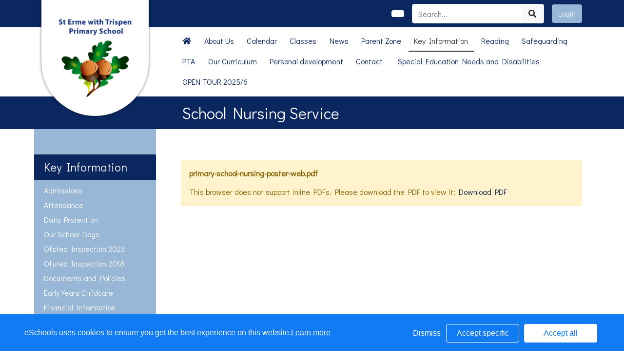

--- FILE ---
content_type: text/html; charset=UTF-8
request_url: https://www.st-erme.cornwall.sch.uk/web/school_nursing_service/446228
body_size: 22278
content:
<!DOCTYPE html>
<html>
<head>
    <title>St Erme with Trispen Primary School - School Nursing Service</title>

    <meta charset="utf-8">
    <meta http-equiv="X-UA-Compatible" content="IE=edge">
    <meta name="viewport" content="width=device-width, initial-scale=1, maximum-scale=1, user-scalable=no">
    <meta name="description" content="St Erme with Trispen Primary School : Truro, Cornwall">


    
        <meta property="twitter:card" content="summary_large_image">
        <meta property="twitter:domain" content="st-erme.cornwall.sch.uk">
        <meta property="twitter:url" content="http://www.st-erme.cornwall.sch.uk/web/school_nursing_service/446228">
        <meta name="twitter:title" content="St Erme with Trispen Primary School">
        <meta name="twitter:description" content="School Nursing Service">
                    <meta name="twitter:image" content="https://eschoolscore.blob.core.windows.net/web/logos/520c06e692529084343ea53d051ba30f?sv=2018-11-09&amp;ss=b&amp;srt=o&amp;sp=r&amp;st=2017-02-23T00:00:00Z&amp;se=2026-01-19T02:19:32Z&amp;spr=https&amp;sig=tlBuq%2FdNaEp2UnT3TPb5DLFj%2FytPPME0d1raxdyTYAU%3D">
            <meta property="og:image" content="https://eschoolscore.blob.core.windows.net/web/logos/520c06e692529084343ea53d051ba30f?sv=2018-11-09&amp;ss=b&amp;srt=o&amp;sp=r&amp;st=2017-02-23T00:00:00Z&amp;se=2026-01-19T02:19:32Z&amp;spr=https&amp;sig=tlBuq%2FdNaEp2UnT3TPb5DLFj%2FytPPME0d1raxdyTYAU%3D">
        
        <meta property="og:url" content="http://www.st-erme.cornwall.sch.uk/web/school_nursing_service/446228">
        <meta property="og:title" content="St Erme with Trispen Primary School">
        <meta property="og:description" content="School Nursing Service">
        <meta property="og:type" content="website">




    
    <link rel="stylesheet" href="https://stackpath.bootstrapcdn.com/bootstrap/4.4.1/css/bootstrap.min.css" integrity="sha384-Vkoo8x4CGsO3+Hhxv8T/Q5PaXtkKtu6ug5TOeNV6gBiFeWPGFN9MuhOf23Q9Ifjh" crossorigin="anonymous">

    <link rel="stylesheet" href="https://cdnjs.cloudflare.com/ajax/libs/fullcalendar/4.2.0/core/main.min.css" integrity="sha256-Lfe6+s5LEek8iiZ31nXhcSez0nmOxP+3ssquHMR3Alo=" crossorigin="anonymous" />

    <link rel="stylesheet" href="https://cdnjs.cloudflare.com/ajax/libs/fullcalendar/4.2.0/bootstrap/main.min.css" integrity="sha256-auNBxJ+1OpvUJfYRsPihqLzJFUM9D3gpb8nOh5v0LiM=" crossorigin="anonymous" />

    <link rel="stylesheet" href="https://cdn.jsdelivr.net/jquery.sidr/2.2.1/stylesheets/jquery.sidr.dark.min.css">

    <link type="text/css" rel="stylesheet" href="/web/dynamic_styles/4" />

    
    <style type="text/css">
    .cookie-consent {
        background: #117bf3;
        color: white;
        position: fixed;
        bottom: 0;
        height: 75px;
        padding: 0 50px;
        z-index: 9999;
        font-family: 'Ubuntu', 'Arial', 'Calibri', sans-serif !important;
        font-weight: 100 !important;
        width: 100%;
        box-sizing: border-box;
    }
    .modal-open {
        overflow: hidden;
    }
    .modal#cookies_consent {
        position: fixed;
        top: 0;
        right: 0;
        bottom: 0;
        left: 0;
        z-index: 1050;
        display: none;
        overflow: hidden;
        -webkit-overflow-scrolling: touch;
        outline: 0;
        margin-left: 0 !important;
    }
    .modal#cookies_consent.fade .modal-dialog {
        -webkit-transition: -webkit-transform .3s ease-out;
        -o-transition:      -o-transform .3s ease-out;
        transition:         transform .3s ease-out;
        -webkit-transform: translate(0, -25%);
        -ms-transform: translate(0, -25%);
        -o-transform: translate(0, -25%);
        transform: translate(0, -25%);
        z-index:10000;
    }
    .modal#cookies_consent.in .modal-dialog {
        -webkit-transform: translate(0, 0);
        -ms-transform: translate(0, 0);
        -o-transform: translate(0, 0);
        transform: translate(0, 0);
    }
    .modal-open .modal#cookies_consent {
        overflow-x: hidden;
        overflow-y: auto;
    }
    #cookies_consent .modal-dialog {
        position: relative;
        width: auto;
        margin: 10px;
    }
    #cookies_consent .modal-content {
        position: relative;
        background-color: #fff;
        -webkit-background-clip: padding-box;
        background-clip: padding-box;
        border: 1px solid #999;
        border: 1px solid rgba(0, 0, 0, .2);
        border-radius: 6px;
        outline: 0;
        -webkit-box-shadow: 0 3px 9px rgba(0, 0, 0, .5);
        box-shadow: 0 3px 9px rgba(0, 0, 0, .5);
    }
    #cookies_consent .modal-backdrop {
        position: fixed;
        top: 0;
        right: 0;
        bottom: 0;
        left: 0;
        z-index: 1040;
        background-color: #000;
    }
    #cookies_consent .modal-backdrop.fade {
        filter: alpha(opacity=0);
        opacity: 0;
    }
    #cookies_consent .modal-backdrop.in {
        filter: alpha(opacity=50);
        opacity: .5;
    }
    #cookies_consent .modal-header {
        padding: 15px;
        border-bottom: 1px solid #e5e5e5;
    }
    #cookies_consent .modal-header .close {
        /*margin-top: -2px;*/
    }
    #cookies_consent .modal-title {
        /*margin: 0;*/
        /*line-height: 1.42857143;*/
    }
    #cookies_consent .modal-body {
        position: relative;
        padding: 15px;
    }
    #cookies_consent .modal-footer {
        /*padding: 15px;*/
        text-align: right;
        /*border-top: 1px solid #e5e5e5;*/
    }
    #cookies_consent .modal-footer .btn + .btn {
        margin-bottom: 0;
        margin-left: 5px;
    }
    #cookies_consent .modal-footer .btn-group .btn + .btn {
        margin-left: -1px;
    }
    #cookies_consent .modal-footer .btn-block + .btn-block {
        margin-left: 0;
    }
    #cookies_consent .modal-scrollbar-measure {
        position: absolute;
        top: -9999px;
        width: 50px;
        height: 50px;
        overflow: scroll;
    }
    @media (min-width: 768px) {
        #cookies_consent .modal-dialog {
            width: 600px;
            margin: 30px auto;
        }
        #cookies_consent .modal-content {
            -webkit-box-shadow: 0 5px 15px rgba(0, 0, 0, .5);
            box-shadow: 0 5px 15px rgba(0, 0, 0, .5);
        }
        #cookies_consent .modal-sm {
            width: 300px;
        }
    }
    @media (min-width: 992px) {
        #cookies_consent .modal-lg {
            width: 900px;
        }
    }

    .website .cookie-consent, .empty .cookie-consent, .v3 .cookie-consent {
        width: 100%;
    }

    .website .modal#cookies_consent, .empty .modal#cookies_consent, .v3 .modal#cookies_consent {
        width: 100%;
    }

    .modal#cookies_consent {
        width: 100%;
        z-index:10000000000;
        background: transparent !important;
        text-align: left;
    }

    .cookie-consent span {
        color: white;
        line-height: 75px;
        font-size: 16px;
        font-family: 'Ubuntu', 'Arial', 'Calibri', sans-serif !important;
        font-weight: 100 !important;
    }

    .cookie-consent span a {
        color: #f7f7f7;
        text-decoration: underline;
    }

    .modal#cookies_consent .modal-footer {
        /*padding: 19px 20px 20px;*/
        /*margin-top: 0;*/
        text-align: right;
        /*border-top: 1px solid #e5e5e5;*/
    }

    .website .modal#cookies_consent .modal-footer, .empty .modal#cookies_consent .modal-footer {
        margin-top: 15px;
    }
    .cookie-consent .pull-right a.btn {
        /*border-radius: 2px;*/
        width: 150px;
        /*height: 31px;*/
        margin: 20px 5px;
        line-height: 1.5 !important;
        /*padding: 0;*/
        /*text-transform: none;*/
        /*font-size: 14px;*/
        /*font-weight: 300;*/
    }
    .cookie-consent .pull-right a.btn-success {
        background-color: white;
        color: #117bf3;
        border: 1px solid #fff !important;
    }

    .modal#cookies_consent p {
        margin: 20px 0 10px 0;
        font-size: 14px;
        color: #333;
    }

    .modal#cookies_consent h4 {
        font-size: 18px;
        font-weight: normal;
    }

    .modal#cookies_consent .modal-dialog, .empty .modal#cookies_consent .modal-dialog {
        width: 900px;
    }

    #cookies_consent .modal-body .modal-main {
        width: calc(100% - 185px);
    }

    .website #cookies_consent .modal-body .modal-main, .empty #cookies_consent .modal-body .modal-main, .v3 #cookies_consent .modal-body .modal-main {
        width: calc(100% - 163px);
    }

    .cookie-consent .pull-right a.btn-edit {
        background-color:#117bf3;
        color: white;
        border: 1px solid white !important;
    }

    .cookie-consent .pull-right a.btn-decline {
        color: white;
        width: 70px;
        background: transparent;
        border: none !important;
    }

    .modal#cookies_consent {
        font-family: 'Ubuntu', 'Arial', 'Calibri', sans-serif;
        background: rgba(0,0,0,0.6);
    }

    .modal#cookies_consent .modal-header .fa-times {
        /*color: white;*/
        /*font-size: 30px;*/
        /*position: relative;*/
    }


    .modal#cookies_consent button strong {
        font-weight: 400;
        text-transform: none;
    }

    .modal#cookies_consent p {
        font-weight: 300;
    }

    #cookies_consent .modal-header.bg-eschools-blue button {
        opacity: 1;
    }

    #cookies_consent .modal-header .close {
        margin-top: -11px;
    }

    #cookies_consent .modal-header .close {
        background: transparent;
    }

    .website #cookies_consent .modal-header .close, .empty #cookies_consent .modal-header .close {
        margin-top: -4px;
    }

    div.modal#cookies_consent .modal-header {
        background: #3A709D;
        color: white;
        padding: 10px 15px 10px 20px;
    }

    /*#cookies_consent .modal-body.cookie-options h4 {*/
    /*    font-weight: 500;*/
    /*    font-family: 'Ubuntu', 'Arial', 'Calibri', sans-serif;*/
    /*    margin: 0;*/
    /*    display: inline-block;*/
    /*}*/

    #cookies_consent .modal-body.cookie-options h4, .modal-body.cookie-options li {
        color: #333 !important;
    }

    #cookies_consent .modal-footer.bg-eschools-blue-0_2 {
        background-color: rgba(58,112,157,0.2);
    }

    #cookies_consent h4.modal-title {
        font-family: 'Ubuntu', 'Arial', 'Calibri', sans-serif;
        font-weight: 500;
        color: white !important;
        margin: 0;
    }

    .cookie-consent .pull-right a.btn {
        background-image: none;
    }

    #cookies_consent .modal-sidebar {
        width: 158px;
        float: left;
        background: #e6e6e6;
        position: relative;
        z-index: 10000000;
    }

    #cookies_consent .modal-sidebar .tab {
        height: 60px;
        border-bottom: 1px solid #333;
        padding: 0 10px;
    }

    #cookies_consent .modal-sidebar .tab h5 {
        color: #666 !important;
        font-size: 14px;
        font-family: 'Ubuntu', 'Arial', 'Calibri', sans-serif;
        font-weight: 500;
        display: inline-block;
        line-height: 20px;
        margin: 0 0 0 10px;
        position: absolute;
        width: 111px;
        padding: 10px 0px;
    }

    #cookies_consent .modal-sidebar .tab.active h5 {
        color: #333;
    }

    #cookies_consent .modal-sidebar .tab.active {
        background: white;
    }


    #cookies_consent .modal-body.cookie-options {
        padding: 0;
        height: 360px;
    }

    .website #cookies_consent .modal-body.cookie-options, .empty #cookies_consent .modal-body.cookie-options {
        height: 345px;
    }


    #cookies_consent .modal-sidebar .fa,
    #cookies_consent .modal-sidebar svg {
        position: relative;
        top: 10px;
        color: #3A709D;
    }

    #cookies_consent .modal-body .modal-main {
        padding: 10px;
        float: right;
    }

    #cookies_consent .modal-main .text {
        display: none;
    }

    #cookies_consent .modal-main .text.active {
        display: block;
    }

    #cookies_consent .modal-main span.green {
        display: inline-block;
        color: #09a501;
        font-weight: bold;
        float: right;
        margin-right: 20px;
    }


    .btn-toggle {
        margin: 0 4rem;
        padding: 0;
        position: relative;
        border: none;
        height: 1.5rem;
        width: 3rem;
        border-radius: 1.5rem;
        color: #6b7381;
        background: #bdc1c8;
    }
    .btn-toggle:focus,
    .btn-toggle.focus,
    .btn-toggle:focus.active,
    .btn-toggle.focus.active {
        outline: none;
    }
    .btn-toggle:before,
    .btn-toggle:after {
        line-height: 1.5rem;
        width: 4rem;
        text-align: center;
        font-weight: 600;
        font-size: 0.75rem;
        text-transform: uppercase;
        letter-spacing: 2px;
        position: absolute;
        bottom: 0;
        transition: opacity 0.25s;
    }
    .btn-toggle:before {
        content: "Off";
        left: -4rem;
    }
    .btn-toggle:after {
        content: "On";
        right: -4rem;
        opacity: 0.5;
    }
    .btn-toggle > .handle {
        position: absolute;
        top: 0.1875rem;
        left: 0.1875rem;
        width: 1.125rem;
        height: 1.125rem;
        border-radius: 1.125rem;
        background: #fff;
        transition: left 0.25s;
    }
    .btn-toggle.active {
        transition: background-color 0.25s;
    }
    .btn-toggle.active > .handle {
        left: 1.6875rem;
        transition: left 0.25s;
    }
    .btn-toggle.active:before {
        opacity: 0.5;
    }
    .btn-toggle.active:after {
        opacity: 1;
    }
    .btn-toggle.btn-sm:before,
    .btn-toggle.btn-sm:after {
        line-height: -0.5rem;
        color: #fff;
        letter-spacing: 0.75px;
        left: 0.4125rem;
        width: 2.325rem;
    }
    .btn-toggle.btn-sm:before {
        text-align: right;
    }
    .btn-toggle.btn-sm:after {
        text-align: left;
        opacity: 0;
    }
    .btn-toggle.btn-sm.active:before {
        opacity: 0;
    }
    .btn-toggle.btn-sm.active:after {
        opacity: 1;
    }
    .btn-toggle.btn-xs:before,
    .btn-toggle.btn-xs:after {
        display: none;
    }
    .btn-toggle:before,
    .btn-toggle:after {
        color: #6b7381;
    }
    .btn-toggle.active {
        background-color: #60B85C !important;
    }
    .btn-toggle.btn-lg {
        margin: 0 5rem;
        padding: 0;
        position: relative;
        border: none;
        height: 25px;
        width: 50px;
        border-radius: 2.5rem;
    }
    .btn-toggle.btn-lg:focus,
    .btn-toggle.btn-lg.focus,
    .btn-toggle.btn-lg:focus.active,
    .btn-toggle.btn-lg.focus.active {
        outline: none;
    }
    .btn-toggle.btn-lg:before,
    .btn-toggle.btn-lg:after {
        line-height: 2.5rem;
        width: 5rem;
        text-align: center;
        font-weight: 600;
        font-size: 11px;
        text-transform: uppercase;
        letter-spacing: 2px;
        position: absolute;
        bottom: 0;
        transition: opacity 0.25s;
        top: -7px;
    }
    .website .btn-toggle.btn-lg:before, .empty .btn-toggle.btn-lg:before,
    .website .btn-toggle.btn-lg:after, .empty .btn-toggle.btn-lg:after {
        top: 0;
    }

    .btn-toggle.btn-lg:before {
        content: "Off";
        left: -70px;
    }
    .btn-toggle.btn-lg:after {
        content: "On";
        right: -70px;
        opacity: 0.5;
    }
    .btn-toggle.btn-lg > .handle {
        position: absolute;
        top: 3px;
        left: 0.3125rem;
        width: 18.75px;
        height: 18.75px;
        border-radius: 1.875rem;
        background: #fff;
        transition: left 0.25s;
    }
    .btn-toggle.btn-lg.active {
        transition: background-color 0.25s;
    }
    .btn-toggle.btn-lg.active > .handle {
        left: 25px;
        transition: left 0.25s;
    }
    .btn-toggle.btn-lg.active:before {
        opacity: 0.5;
    }
    .btn-toggle.btn-lg.active:after {
        opacity: 1;
    }
    .btn-toggle.btn-lg.btn-sm:before,
    .btn-toggle.btn-lg.btn-sm:after {
        line-height: 0.5rem;
        color: #fff;
        letter-spacing: 0.75px;
        left: 0.6875rem;
        width: 3.875rem;
    }
    .btn-toggle.btn-lg.btn-sm:before {
        text-align: right;
    }
    .btn-toggle.btn-lg.btn-sm:after {
        text-align: left;
        opacity: 0;
    }
    .btn-toggle.btn-lg.btn-sm.active:before {
        opacity: 0;
    }
    .btn-toggle.btn-lg.btn-sm.active:after {
        opacity: 1;
    }
    .btn-toggle.btn-lg.btn-xs:before,
    .btn-toggle.btn-lg.btn-xs:after {
        display: none;
    }
    .btn-toggle.btn-sm {
        margin: 0 0.5rem;
        padding: 0;
        position: relative;
        border: none;
        height: 1.5rem;
        width: 3rem;
        border-radius: 1.5rem;
    }
    .btn-toggle.btn-sm:focus,
    .btn-toggle.btn-sm.focus,
    .btn-toggle.btn-sm:focus.active,
    .btn-toggle.btn-sm.focus.active {
        outline: none;
    }
    .btn-toggle.btn-sm:before,
    .btn-toggle.btn-sm:after {
        line-height: 1.5rem;
        width: 0.5rem;
        text-align: center;
        font-weight: 600;
        font-size: 0.55rem;
        text-transform: uppercase;
        letter-spacing: 2px;
        position: absolute;
        bottom: 0;
        transition: opacity 0.25s;
    }
    .btn-toggle.btn-sm:before {
        content: "Off";
        left: -0.5rem;
    }
    .btn-toggle.btn-sm:after {
        content: "On";
        right: -0.5rem;
        opacity: 0.5;
    }
    .btn-toggle.btn-sm > .handle {
        position: absolute;
        top: 0.1875rem;
        left: 0.1875rem;
        width: 1.125rem;
        height: 1.125rem;
        border-radius: 1.125rem;
        background: #fff;
        transition: left 0.25s;
    }
    .btn-toggle.btn-sm.active {
        transition: background-color 0.25s;
    }
    .btn-toggle.btn-sm.active > .handle {
        left: 1.6875rem;
        transition: left 0.25s;
    }
    .btn-toggle.btn-sm.active:before {
        opacity: 0.5;
    }
    .btn-toggle.btn-sm.active:after {
        opacity: 1;
    }
    .btn-toggle.btn-sm.btn-sm:before,
    .btn-toggle.btn-sm.btn-sm:after {
        line-height: -0.5rem;
        color: #fff;
        letter-spacing: 0.75px;
        left: 0.4125rem;
        width: 2.325rem;
    }
    .btn-toggle.btn-sm.btn-sm:before {
        text-align: right;
    }
    .btn-toggle.btn-sm.btn-sm:after {
        text-align: left;
        opacity: 0;
    }
    .btn-toggle.btn-sm.btn-sm.active:before {
        opacity: 0;
    }
    .btn-toggle.btn-sm.btn-sm.active:after {
        opacity: 1;
    }
    .btn-toggle.btn-sm.btn-xs:before,
    .btn-toggle.btn-sm.btn-xs:after {
        display: none;
    }
    .btn-toggle.btn-xs {
        margin: 0 0;
        padding: 0;
        position: relative;
        border: none;
        height: 1rem;
        width: 2rem;
        border-radius: 1rem;
    }
    .btn-toggle.btn-xs:focus,
    .btn-toggle.btn-xs.focus,
    .btn-toggle.btn-xs:focus.active,
    .btn-toggle.btn-xs.focus.active {
        outline: none;
    }
    .btn-toggle.btn-xs:before,
    .btn-toggle.btn-xs:after {
        line-height: 1rem;
        width: 0;
        text-align: center;
        font-weight: 600;
        font-size: 0.75rem;
        text-transform: uppercase;
        letter-spacing: 2px;
        position: absolute;
        bottom: 0;
        transition: opacity 0.25s;
    }
    .btn-toggle.btn-xs:before {
        content: "Off";
        left: 0;
    }
    .btn-toggle.btn-xs:after {
        content: "On";
        right: 0;
        opacity: 0.5;
    }
    .btn-toggle.btn-xs > .handle {
        position: absolute;
        top: 0.125rem;
        left: 0.125rem;
        width: 0.75rem;
        height: 0.75rem;
        border-radius: 0.75rem;
        background: #fff;
        transition: left 0.25s;
    }
    .btn-toggle.btn-xs.active {
        transition: background-color 0.25s;
    }
    .btn-toggle.btn-xs.active > .handle {
        left: 1.125rem;
        transition: left 0.25s;
    }
    .btn-toggle.btn-xs.active:before {
        opacity: 0.5;
    }
    .btn-toggle.btn-xs.active:after {
        opacity: 1;
    }
    .btn-toggle.btn-xs.btn-sm:before,
    .btn-toggle.btn-xs.btn-sm:after {
        line-height: -1rem;
        color: #fff;
        letter-spacing: 0.75px;
        left: 0.275rem;
        width: 1.55rem;
    }
    .btn-toggle.btn-xs.btn-sm:before {
        text-align: right;
    }
    .btn-toggle.btn-xs.btn-sm:after {
        text-align: left;
        opacity: 0;
    }
    .btn-toggle.btn-xs.btn-sm.active:before {
        opacity: 0;
    }
    .btn-toggle.btn-xs.btn-sm.active:after {
        opacity: 1;
    }
    .btn-toggle.btn-xs.btn-xs:before,
    .btn-toggle.btn-xs.btn-xs:after {
        display: none;
    }
    .btn-toggle.btn-secondary {
        color: #6b7381;
        background: #bdc1c8;
    }
    .btn-toggle.btn-secondary:before,
    .btn-toggle.btn-secondary:after {
        color: #6b7381;
    }
    .btn-toggle.btn-secondary.active {
        background-color: #ff8300;
    }

    .ifJS {
        display: none;
    }

    .cookie-consent {
        display: none;
    }

    .no-cookies {
        font-weight: bold;
        color: #333;
        margin-bottom: 30px;
        display: block;
    }

    #cookies_consent .modal-content {
        background-color: white !important;
    }
    .modal#cookies_consent .cheeseburger {
        display: none;
    }
    #cookie-icon {
        display: none;
        background: url(/assets/img/cookies.svg) no-repeat center / 100%;
        position: relative;
        bottom: 20px;
        left: 20px;
        width: 30px;
        height: 30px;
        border-radius: 50%;
        cursor: pointer;
        z-index: 9998;
        margin-top: -30px;
    }
    body.body_primary_view #cookie-icon {
        position: fixed;
    }

    .website #cookie-icon {
        position: relative;
    }

    .pull-right {
        float: right !important;
    }
    .pull-left {
        float: left !important;
    }

    .empty .btn.btn-edit, .website .btn.btn-edit {
        line-height: 28px;
    }

    .modal.in#cookies_consent .modal-dialog {
        border-radius: 5px 5px 0 0;
    }

    .modal.in#cookies_consent .modal-dialog .modal-header {
        border-radius: 5px 5px 0 0;
    }

    @media only screen and (max-width: 1151px) {
        .cookie-consent {
            height: 100px;
        }

        .cookie-consent .pull-left, .cookie-consent .pull-right {
            width: 100%;
            text-align: center;
            height: 50px;
        }

        .cookie-consent .pull-right .btn {
            margin-top: 0 !important;
            margin-bottom: 0 !important;
        }

        .cookie-consent span {
            width: 100%;
            line-height: 50px;
        }

        .modal#cookies_consent {
            width: 100% !important;
            border-radius: 0;
        }

        .modal#cookies_consent .modal-dialog {
            width: 100% !important;
            margin: 0;
        }

        .modal#cookies_consent .modal-content {
            height: 100vh;
        }

        .modal#cookies_consent .modal-footer {
            position: absolute;
            bottom: 0;
            width: 100%;
            border-radius: 0;
        }

        .modal#cookies_consent .modal-content {
            border-radius: 0;
        }

        .modal#cookies_consent .modal-header {
            border-radius: 0 !important;
        }
    }

    @media only screen and (max-width: 767px) {
        .cookie-consent span {
            font-size: 14px;
            line-height: 20px;
        }

        #cookie-icon {
            /*display: none !important;*/
        }

        .cookie-consent {
            padding: 0 15px;
        }

        .cookie-consent .pull-left, .cookie-consent .pull-right {
            height: 50px;
            padding-top: 10px;
        }

        .cookie-consent .pull-right a.btn {
            font-size: 12px;
            width: 50px;
        }

        .cookie-consent .pull-right a.btn.btn-decline {
            width: 50px;
        }

        .cookie-consent .pull-right a.btn.btn-edit {
            width: 110px;
        }

        .cookie-consent .pull-right a.btn.btn-success {
            width: 90px;
        }
        #cookies_consent .modal-sidebar {
            display: none;
        }
        .website #cookies_consent .modal-body .modal-main, .empty #cookies_consent .modal-body .modal-main {
            width: 100%;
        }
        .modal#cookies_consent .cheeseburger {
            float: left;
            position: relative;
            top: 0;
            display: block;
        }
        .modal#cookies_consent .cheeseburger i {
            font-size: 24px;
        }
        .modal#cookies_consent .cheeseburger span {
            position: relative;
            top: -4px;
            right: -5px;
        }
        .modal#cookies_consent .modal-sidebar {
            position: absolute;
        }
        .modal#cookies_consent .modal-main span.green {
            float: left;
            margin: 10px 0;
            display: block;
            width: 100%;
        }
        .website #cookies_consent .modal-body .modal-main, .empty #cookies_consent .modal-body .modal-main, .v3 #cookies_consent .modal-body .modal-main {
            width: 100%;
        }
        #cookies_consent .btn:not(.non-responsive) > strong, #cookies_consent .btn:not(.non-responsive) > i {
            font-size: 14px;
        }
        #cookies_consent .btn:not(.non-responsive) > strong {
            padding-right: 5px;
        }
        #cookies_consent .btn:not(.non-responsive) > i {
            width: 20px;
        }
        .v3 #cookies_consent .green button {
            margin: 0;
        }

        .v3 #cookie-icon {
            bottom: 50px;
            right: 10px;
            left: auto;
        }
    }

    @media only screen and (max-width: 767px) {
        #cookies_consent .modal-main {
            width: 100% !important;
        }
        .modal#cookies_consent .cheeseburger {
            top: 0 !important;
        }
        .modal#cookies_consent .cheeseburger i {
            /*font-size: 30px !important;*/
        }

        .green .col-sm-5 button::before, .green .col-sm-5 button::after {
            display: none;
        }

        .green .col-sm-5 button {
            margin: 0 !important;
        }

        .green .col-sm-5 {
            padding: 0 !important;
        }

        /*.website .modal-header .close, .empty .modal-header .close {*/
          /*margin-top: -10px;*/
        /*}*/
    }

    @media only screen and (max-height:481px) {
        .modal#cookies_consent .modal-sidebar .tab {
            height: calc((100vh - 136px) / 6) !important;
        }
        .modal#cookies_consent .modal-sidebar .tab:last-child {
            border-bottom: none;
        }

    }

    @media only screen and (max-height: 736px) and (min-height:481px) {
        .modal#cookies_consent .modal-content {
            height: 498px !important;
        }
        .modal#cookies_consent .modal-sidebar .tab:last-child {
            border-bottom: none;
        }
    }

    #cookies_consent .btn:hover, input[type=submit]:hover {
        background:#bdc1c8;
    }


    .cheeseburger span {
        display: none;
    }
    .website .btn.btn-edit, .empty .btn.btn-edit, .v3 .btn.btn-edit {
        line-height: 28px !important;
    }

    .v3 #cookies_consent .modal-header .close {
        margin-top: 0;
    }


</style>
<script>
    var prefix = 'eSchools_';
    var company_name = 'eSchools';

    var landing_text = 'eSchools websites may request cookies to be set on your device. We use cookies to let us know when you visit our websites, how you interact with us and to enrich your user experience. The cookies differ depending on the information we track or use, please see further explanations of these below. You can adapt your cookie preferences, although please note that blocking some types of cookies may impact your experience on our websites and the services we are able to offer.';
    var analytical_text = 'These cookies collect information that is used to help us understand how our websites are being used, pinpoint potential improvements and monitor use of services. This analytical research is then used to enhance the user experience.';
    var advertising_text = 'Google tools (map, contact form and translate tool seen on our websites) are covered under advertising cookies. eSchools does not partner with advertisers and ad networks to display advertising on our Websites and/or to manage and serve advertising on other sites. The use of the video tool, specifically adding videos from YouTube and Vimeo will also add an advertising cookies.';
    var performance_text = '';
    var user_created_text = 'The platform and website content manager allows users to embed code which may potentially contain cookies. Please note that these tools are accessed by the school rather than a necessary requirement of eSchools, for example, if a user elects to use the embed tool, the embedded code may permit or require additional cookies or tracking technologies to be employed. As we are unable to control these cookies, by default user embedded content is disabled.';


    var cookie_expiration = new Date();

    if(cookie_expiration.getMonth() > 7)
    {
        cookie_expiration = new Date((cookie_expiration.getFullYear() + 1) + '-08-31T23:59:59');
    } else {
        cookie_expiration = new Date(cookie_expiration.getFullYear() + '-08-31T23:59:59');
    }

    var if_not_advertising_cookies = [prefix + 'essential_only', prefix + 'agree', prefix + 'advertising', 'OTZ', 'S', '1P_JAR', 'APISID', 'SSID', 'NID', 'PREF', '_drt_', 'SID', 'SAPISID', 'id', 'HSID', 'SIDCC', 'IDE', '_psegs', 'permutive_id', 'permutive_session', 'PREF', 'VISITOR_INFO1_LIVE', 'YS', 'vuid', 'player', '__gads', '_ceg.s', '_ceg.u', 'continuous_play_v3', '__qca', '_uetsid', 'SEARCH_SAMESITE', 'OGPC', 'CONSENT'];
    var if_not_analytical_cookies = [prefix + 'essential_only', prefix + 'agree', prefix + 'analytical', '_gat', '_gid', '_ga', 'AMP_TOKEN', 'CONSENT', 'NID', 'rc::c'];
    var if_not_performance_cookies = [];

    var cookie_categories = [prefix + 'agree', prefix + 'analytical', prefix + 'advertising', prefix + 'essential_only', prefix + 'user_created', prefix + 'performance'];

    var cookie_html = '' +
        '<a class="open-cookie-modal">' +
        '<div id="cookie-icon"></div>' +
        '</a><' +
        'div class="cookie-consent">' +
        '<div class="pull-left">' +
        '<span>eSchools uses cookies to ensure you get the best experience on this website.<a href="https://www.eschools.co.uk/policies" target="_blank">Learn more</a></span>' +
        '</div>' +
        '<div class="pull-right">' +
        '<a class="btn btn-link btn-decline" role="button">Dismiss</a>' +
        '<a class="btn btn-outline-light text-light btn-edit text-nowrap" role="button">Accept specific</a>' +
        '<a class="btn btn-outline-light btn-success" role="button">Accept all</a>' +
        '</div>' +
        '</div>' +
        '' +
        '<div class="modal fade in" id="cookies_consent" tabindex="-1" role="dialog" aria-labelledby="exampleModalLabel" style="display: none;">' +
        '<div class="modal-dialog modal-lg modal-xl" role="document">' +
        '<div class="modal-content">' +
        '<div class="modal-header">' +
        '<h4 class="modal-title text-light">Edit cookie options</h4>' +
        '</div>' +
        '' +
        '<div class="modal-body cookie-options">' +
        '<div class="modal-sidebar">' +
        '<div class="tab active" id="landing">' +
        '<i class="fa fas fa-info-circle"></i>' +
        '<h5>How <span class="company_name"></span> Uses Cookies</h5>' +
        '</div>' +
        '' +
        '<div class="tab" id="essential">' +
        '<i class="fa fas fa-check-circle"></i>' +
        '<h5>Essential Website Cookies</h5>' +
        '</div>' +
        '' +
        '<div class="tab" id="analytical">' +
        '<i class="fa fas fa-pie-chart fa-chart-pie"></i>' +
        '<h5>Analytical Cookies</h5>' +
        '</div>' +
        '' +
        '<div class="tab" id="advertising">' +
        '<i class="fa fas fa-video-camera fa-video"></i>' +
        '<h5>Advertising Cookies</h5>' +
        '</div>' +
        '' +
        '<div class="tab" id="user_created">' +
        '<i class="fa fas fa-user"></i>' +
        '<h5>User Embedded Cookies</h5>' +
        '</div>' +
        '' +
        '<div class="tab" id="landing">' +
        '<a href="https://www.eschools.co.uk/policies" target="_blank">' +
        '<i class="fa fas fa-file"></i>' +
        '<h5>Policies &amp; Accessibility</h5>' +
        '</a>' +
        '</div>' +
        '' +
        '</div>' +
        '<div class="modal-main">' +
        '<div class="landing-text text active">' +
        '<h4>How <span class="company_name"></span> Uses Cookies</h4>' +
        '<p id="landing-text"></p>' +
        '</div>' +
        '<div class="essential-text text">' +
        '<h4>Essential Website Cookies</h4>' +
        '<span class="green">Always Active</span>' +
        '<p id="essential-text">These cookies are strictly necessary to provide you with services available through our websites and to use some of its features, such as access to secure areas. Because these cookies are strictly necessary to deliver the websites, you cannot refuse them without impacting how our websites function. You can block or delete them by changing your browser settings, however please note that you will not be able to log in if you refuse these cookies.</p>' +
        '</div>' +
        '<div class="analytical-text text">' +
        '<h4>Analytical Website Cookies</h4>' +
        '<span class="green">' +
        '<span class="col-sm-5">' +
        '<button type="button" class="btn btn-lg btn-toggle" value="0" id="analytical-cookies"><span class="handle"></span></button>' +
        '</span>' +
        '</span>' +
        '<p id="analytical-text"></p>' +
        '</div>' +
        '<div class="advertising-text text">' +
        '<h4>Advertising Website Cookies</h4>' +
        '<span class="green">' +
        '<span class="col-sm-5">' +
        '<button type="button" class="btn btn-lg btn-toggle" value="0" id="advertising-cookies"><span class="handle"></span></button>' +
        '</span>' +
        '</span>' +
        '<p id="advertising-text"></p>' +
        '</div>' +
        '<div class="user_created-text text">' +
        '<h4>User Embedded Cookies</h4>' +
        '<span class="green">' +
        '<span class="col-sm-5">' +
        '<button type="button" class="btn btn-lg btn-toggle" value="0" id="user_created-cookies"><span class="handle"></span></button>' +
        '</span>' +
        '</span>' +
        '<p id="user_created-text"></p>' +
        '</div>' +
        '</div>' +
        '</div>' +
        '' +
        '<div class="modal-footer bg-eschools-blue-0_2">' +
        '<button type="button" class="cheeseburger mb-0 btn btn-default btn-light text-uppercase"><i class="fa fa-fw fas fa-bars"></i></button>' +
        '<button type="button" class="btn btn-default btn-light text-uppercase btn-modal-close" data-dismiss="modal"><i class="fa fa-fw fas fa-times"></i> <strong>Close</strong></button>' +
        '<button type="button" class="btn btn-success text-uppercase save_cookies_options"><i class="fa fa-fw fas fa-check"></i> <strong>Save</strong></button>' +
        '</div>' +
        '</div>' +
        '</div>' +
        '</div>';

    document.addEventListener('DOMContentLoaded', function() {

        var cookie_exists = false;
        $('body').append(cookie_html);

        $('.cookie-consent').show();

        $.each(document.cookie.split(/; */), function()  {
            var cookie = this.split('=')[0];
            if($.inArray(cookie, cookie_categories) > -1) {
                $('.cookie-consent').remove();
                $('#cookie-icon').show();
                cookie_exists = true;
            }
        });

        if (document.cookie.indexOf("eSchools_advertising") == -1 && document.cookie.indexOf("eSchools_agree") == -1) {
            $('iframe').remove();
        }


        $('.ifJS').show();

        if(cookie_exists) {
            deleteDisallowedCookies();
        } else {
            deleteNonEssentialCookies();
        }

        $('#cookie-icon').show();

        $('.modal#cookies_consent .cheeseburger').click(function() {
            $('.modal#cookies_consent .modal-sidebar').toggle();
        });


        if ($(window).width() < 767) {
            $('.modal-sidebar .tab').click(function() {
                $('.modal#cookies_consent .modal-sidebar').hide();
            });
        }

        $('span.green button').click(function() {
            $(this).toggleClass('active');
            $(this).attr('value', $(this).hasClass('active') ? 1 : 0);
        });

        $('.company_name').text(company_name);
        $('#landing-text').text(landing_text);
        $('#analytical-text').text(analytical_text);
        $('#advertising-text').text(advertising_text);
        $('#performance-text').text(performance_text);
        $('#user_created-text').text(user_created_text);




        $(document).on('click', '.search_results .cookie-consent .btn-success', function() {
            document.cookie = prefix + "agree=; expires=" + cookie_expiration + "; path=/";
            document.cookie = prefix + "user_created=''; expires=" + cookie_expiration + "; path=/";
            $('.cookie-consent').remove();
            $('#cookie-icon').show();
        });

        $(document).on('click', 'body:not(.search_results) .cookie-consent .btn-success', function() {
            document.cookie = prefix + "agree=; expires=" + cookie_expiration + "; path=/";
            document.cookie = prefix + "user_created=''; expires=" + cookie_expiration + "; path=/";
            location.reload();
            return false;
        });

        $(document).on('click', '.cookie-consent .btn-decline', function() {
            $('.cookie-consent').remove();
            $('#cookie-icon').show();
        });

        $(document).on('click', '.cookie-consent .pull-right a.btn-edit', function() {
            $('.cookie-consent').hide();
            $('.modal#cookies_consent').modal('show');
            checkCookies();
            $('#cookie-icon').hide();
        });

        $(document).on('click', 'a.open-cookie-modal', function() {
            $('.cookie-consent').hide();
            $('.modal#cookies_consent').modal('show');
            checkCookies();
            $('#cookie-icon').hide();
        });

        $(document).on('click', '#cookies_consent .btn-modal-close, #cookies_consent .fa-times', function() {
            $(this).closest('.modal').modal('hide');
            $('.cookie-consent').show();
            $('#cookie-icon').show();
        });

        $(document).on('hidden.bs.modal', function () {
            $(this).closest('.modal').modal('hide');
            $('.cookie-consent').show();
            $('#cookie-icon').show();
        });

        var analytical = 0;
        var advertising = 0;
        var eschools_performance = 0;
        var user_created = 0;


        function checkCookies() {
            if (document.cookie.indexOf(prefix + "analytical") >= 0) {
                analytical = 1;
            } else {
            }

            if (document.cookie.indexOf(prefix + "advertising") >= 0) {
                advertising = 1;
            }

            if (document.cookie.indexOf(prefix + "performance") >= 0) {
                eschools_performance = 1;
            }

            if (document.cookie.indexOf(prefix + "user_created") >= 0) {
                user_created = 1;
            }

            if (document.cookie.indexOf(prefix + "agree") >= 0) {
                analytical = 1;
                advertising = 1;
                eschools_performance = 1;
                user_created = 1;
            }

            $('span.green #advertising-cookies').attr('value', advertising);
            $('span.green #analytical-cookies').attr('value', analytical);
            $('span.green #performance-cookies').attr('value', eschools_performance);
            $('span.green #user_created-cookies').attr('value', user_created);
        }

        $(document).on('click', '.modal-sidebar .tab', function() {

            $('.modal-sidebar .tab').removeClass('active');  // Remove the active state of all tabs
            $('.modal-main .text').hide(); // Hide the content of main text
            var clicked = $(this).attr('id'); // Find the ID of the clicked tab
            $('#'+clicked).addClass('active'); // Add active state to that tab
            $('.'+clicked+'-text').show(); // Show the content of the main text

            analytical = $('span.green button#analytical-cookies').val();
            advertising = $('span.green button#advertising-cookies').val();
            eschools_performance = $('span.green button#performance-cookies').val();
            user_created = $('span.green button#user_created-cookies').val();

            $('span.green button#advertising-cookies').attr('value', advertising);
            $('span.green button#analytical-cookies').attr('value', analytical);
            $('span.green button#performance-cookies').attr('value', eschools_performance);
            $('span.green button#user_created-cookies').attr('value', user_created);

            if (advertising == 0) {
                $('span.green button#advertising-cookies').removeClass('active');
            } else {
                $('span.green button#advertising-cookies').addClass('active');
            }

            if (analytical == 0) {
                $('span.green button#analytical-cookies').removeClass('active');
            } else {
                $('span.green button#analytical-cookies').addClass('active');
            }

            if (eschools_performance == 0) {
                $('span.green button#performance-cookies').removeClass('active');
            } else {
                $('span.green button#performance-cookies').addClass('active');
            }

            if (user_created == 0) {
                $('span.green button#user_created-cookies').removeClass('active');
            } else {
                $('span.green button#user_created-cookies').addClass('active');
            }
        });

        $(document).on('click', '#cookies_consent .save_cookies_options', function() {

            analytical = $('span.green button#analytical-cookies').val();
            advertising = $('span.green button#advertising-cookies').val();
            eschools_performance = $('span.green button#performance-cookies').val();
            user_created = $('span.green button#user_created-cookies').val();

            if (analytical == 1) {
                document.cookie = prefix + 'analytical=;expires=' + cookie_expiration + 'path=/';

            } else {
                $.each( if_not_analytical_cookies, function(i, val) {
                    document.cookie = val + '=;expires=Thu, 01 Jan 1970 00:00:01 GMT; path=/';
                });
            }

            if (advertising == 1) {
                document.cookie = prefix + 'advertising=;expires=' + cookie_expiration + 'path=/';
                document.cookie = prefix + 'essential_only=;expires=Thu, 01 Jan 1970 00:00:01 GMT; path=/';
            } else {
                $.each( if_not_advertising_cookies, function(i, val) {
                    document.cookie = val + '=;expires=Thu, 01 Jan 1970 00:00:01 GMT; path=/';
                });
            }

            if (eschools_performance == 1) {
                document.cookie = prefix + 'performance=;expires=' + cookie_expiration + 'path=/';
                document.cookie = prefix + 'essential_only=;expires=Thu, 01 Jan 1970 00:00:01 GMT; path=/';
            } else {
                $.each( if_not_performance_cookies, function(i, val) {
                    document.cookie = val + '=;expires=Thu, 01 Jan 1970 00:00:01 GMT; path=/';
                });
            }

            if (user_created == 1) {
                document.cookie = prefix + 'user_created=;expires=' + cookie_expiration + 'path=/';
                document.cookie = prefix + 'essential_only=;expires=Thu, 01 Jan 1970 00:00:01 GMT; path=/';
            } else {
                document.cookie = prefix + 'user_created=;expires=Thu, 01 Jan 1970 00:00:01 GMT; path=/';
                document.cookie = prefix + 'agree=;expires=Thu, 01 Jan 1970 00:00:01 GMT; path=/';

            }

            if (user_created == 0 && advertising == 0 && analytical == 0) {
                document.cookie = prefix + 'essential_only=;expires=' + cookie_expiration + 'path=/';
                document.cookie = prefix + 'agree=;expires=Thu, 01 Jan 1970 00:00:01 GMT; path=/';
                document.cookie = prefix + 'user_created=;expires=Thu, 01 Jan 1970 00:00:01 GMT; path=/';
                document.cookie = prefix + 'advertising=;expires=Thu, 01 Jan 1970 00:00:01 GMT; path=/';
                document.cookie = prefix + 'analytical=;expires=Thu, 01 Jan 1970 00:00:01 GMT; path=/';
            }

            $(this).closest('.modal').modal('hide');

            location.reload();
        });

        function deleteDisallowedCookies() {

            var splitted = document.cookie.split(/; */);

            var ag = false;

            $.each(splitted, function(i, e)  {
                var cookie = e.split('=')[0];
                if($.inArray(cookie, cookie_categories) >= 0) {
                    if (e.indexOf(prefix + "agree") >= 0) {
                        e = prefix + 'agree=;expires=' + cookie_expiration + 'path=/';
                        e = prefix + 'essential_only=;expires=Thu, 01 Jan 1970 00:00:01 GMT; path=/';
                        ag = true;
                    } else {
                        if (e.indexOf(prefix + "analytical") >= 0) {
                            e = prefix + 'analytical=;expires=' + cookie_expiration + 'path=/';
                            e = prefix + 'essential_only=;expires=Thu, 01 Jan 1970 00:00:01 GMT; path=/';
                        } else {
                            $.each( if_not_analytical_cookies, function(i, val) {
                                e = val + '=;expires=Thu, 01 Jan 1970 00:00:01 GMT; path=/';
                            });
                        }

                        if (e.indexOf(prefix + "advertising") >= 0) {
                            e = prefix + 'advertising=;expires=' + cookie_expiration + 'path=/';
                            e = prefix + 'essential_only=;expires=Thu, 01 Jan 1970 00:00:01 GMT; path=/';
                        } else {
                            $.each( if_not_advertising_cookies, function(i, val) {
                                e = val + '=;expires=Thu, 01 Jan 1970 00:00:01 GMT; path=/';
                            });
                        }

                        if (e.indexOf(prefix + "performance") >= 0) {
                            e = prefix + 'performance=;expires=' + cookie_expiration + 'path=/';
                            e = prefix + 'essential_only=;expires=Thu, 01 Jan 1970 00:00:01 GMT; path=/';
                        } else {
                            $.each( if_not_performance_cookies, function(i, val) {
                                e = val + '=;expires=Thu, 01 Jan 1970 00:00:01 GMT; path=/';
                            });
                        }

                        if (e.indexOf(prefix + "user_created") >= 0) {
                            e = prefix + 'user_created=;expires=' + cookie_expiration + 'path=/';
                            e = prefix + 'essential_only=;expires=Thu, 01 Jan 1970 00:00:01 GMT; path=/';

                        } else {
                            e = prefix + 'user_created=;expires=Thu, 01 Jan 1970 00:00:01 GMT; path=/';
                            e = prefix + 'agree=;expires=Thu, 01 Jan 1970 00:00:01 GMT; path=/';
                        }
                    }

                } else {
                    e = prefix + 'essential_only=;expires=' + cookie_expiration + 'path=/';
                    e = prefix + 'agree=;expires=Thu, 01 Jan 1970 00:00:01 GMT; path=/';
                    e = prefix + 'analytical=;expires=Thu, 01 Jan 1970 00:00:01 GMT; path=/';
                    e = prefix + 'advertising=;expires=Thu, 01 Jan 1970 00:00:01 GMT; path=/';
                    e = prefix + 'user_created=;expires=Thu, 01 Jan 1970 00:00:01 GMT; path=/';
                    e = prefix + 'performance=;expires=Thu, 01 Jan 1970 00:00:01 GMT; path=/';
                }
            });
            if ((document.cookie.indexOf(prefix + "user_created") < 0 || document.cookie.indexOf(prefix + "analytical") < 0 || document.cookie.indexOf(prefix + "advertising") < 0) && ag == false){
                document.cookie = prefix + 'agree=;expires=Thu, 01 Jan 1970 00:00:01 GMT; path=/';
            }
        }

        function deleteNonEssentialCookies() {
            $.each( if_not_analytical_cookies, function(i, val) {
                document.cookie = val + '=;expires=Thu, 01 Jan 1970 00:00:01 GMT; path=/';
            });
            $.each( if_not_advertising_cookies, function(i, val) {
                document.cookie = val + '=;expires=Thu, 01 Jan 1970 00:00:01 GMT; path=/';
            });
            $.each( if_not_performance_cookies, function(i, val) {
                document.cookie = val + '=;expires=Thu, 01 Jan 1970 00:00:01 GMT; path=/';
            });
            document.cookie = prefix + 'agree=;expires=Thu, 01 Jan 1970 00:00:01 GMT; path=/';
            document.cookie = prefix + 'analytical=;expires=Thu, 01 Jan 1970 00:00:01 GMT; path=/';
            document.cookie = prefix + 'advertising=;expires=Thu, 01 Jan 1970 00:00:01 GMT; path=/';
            document.cookie = prefix + 'user_created=;expires=Thu, 01 Jan 1970 00:00:01 GMT; path=/';
            document.cookie = prefix + 'essential_only=;expires=Thu, 01 Jan 1970 00:00:01 GMT; path=/';
            document.cookie = prefix + 'performance=;expires=Thu, 01 Jan 1970 00:00:01 GMT; path=/';
        }





    });


</script>
</head>

<body class="   pb-0">

<div id="fb-root"></div>
<script async defer crossorigin="anonymous" src="https://connect.facebook.net/en_GB/sdk.js#xfbml=1&version=v15.0" nonce="Dbo7zqru"></script>

                
<div class="container-fluid px-0 position-relative login-header">
    <div class="container px-0">
        <nav class="navbar navbar-expand-lg navbar-dark" style="z-index: 1; background-color: transparent;">
            <a class="navbar-brand invisible" href="#">Never expand</a>

                        <a class="navbar-brand school-logo d-flex align-items-center mr-auto   rounded-pill " href="/">
    <img src="/core/passwords/read_logo/520c06e692529084343ea53d051ba30f" class="img-fluid m-auto d-block h-95 h-md-85" />
</a>

            <a class="navbar-toggler" id="responsive-menu-button" href="#sidr-main">
                <span class="navbar-toggler-icon">
                    <i class="fas fa-bars fa-fw fa-lg"></i>
                    <i class="fas fa-times d-none fa-fw fa-lg"></i>
                </span>
            </a>

            <div class="collapse navbar-collapse">
                <ul class="navbar-nav mr-auto"></ul>

                                    <div id="google_translate_element" class="mr-3 btn btn-default bg-white"></div>

                                <form class="form-inline mr-3 mb-0" action="/web/search" method="post" role="form" xmlns="http://www.w3.org/1999/html">
    <div class="input-group border rounded overflow-hidden w-100">
        <input class="form-control border-0 rounded-0" type="search" name="inputSearch" autocomplete="off" placeholder="Search..." aria-label="Search">
        <div class="input-group-append">
            <button class="btn btn-light rounded-0" type="submit"><i class="fas fa-fw fa-search"></i></button>
        </div>
    </div>
</form>
                                                        
    <div class="form-inline">
        <a class="btn eschools-login-button btn-block" href="https://st-erme.eschools.co.uk/login">
                        Login
        </a>
    </div>

                            </div>
        </nav>
    </div>
</div>

<div class="container-fluid px-0 position-relative sitenavigation">
    <div class="container px-md-0">
        <div class="row mx-0 justify-content-end">
            <div class="col-md-9 px-0 px-md-2">
                <nav class="navbar navbar-expand-lg px-0" id="nav-main-navbar">
                    <div class="collapse navbar-collapse">
                        <ul class="navbar-nav mr-auto">
                                                                                                                                
                                                                                                        <li class="nav-item   ">
                                        <a class="nav-link" href="/web">
                                            <i class="fas fa-home"></i>                                        </a>
                                    </li>
                                                                                                                                                                                                        
                                
                                                                            <li class="nav-item dropdown dropdown-accordion   " data-accordion="#accordion15105">
                                            <a class="nav-link dropdown-toggle" href="/web/about_us/15105" role="button" data-toggle="dropdown" aria-haspopup="true" aria-expanded="false">About Us</a>
                                            <ul class="dropdown-menu main-nav-dropdown-menu" role="menu" aria-labelledby="dLabel">
                                                <li>
                                                    <div class="panel-group" id="accordion15105">
                                                                                                                                                                                                                                                        <a class="dropdown-item" href="/web/welcome/509248">
                                                                        Welcome
                                                                    </a>
                                                                                                                                                                                                                                                                                                                                                                                    <a class="dropdown-item" href="/web/our_staff/15115">
                                                                        Our Staff
                                                                    </a>
                                                                                                                                                                                                                                                                                                                                                                                    <a class="dropdown-item" href="/web/vacancies/704580">
                                                                        Vacancies
                                                                    </a>
                                                                                                                                                                                                                                                                                                                                                                                    <a class="dropdown-item" href="/web/day_to_day_timings/666296">
                                                                        Day to Day timings
                                                                    </a>
                                                                                                                                                                                                                                                                                                                <a class="dropdown-item" href="#collapse_4_177720" data-toggle="collapse" data-parent="#accordion15105" role="button" aria-expanded="false" aria-controls="collapse_4_177720">
                                                                    <i class="fas fa-caret-left fa-fw float-right"></i>
                                                                    Governance
                                                                </a>
                                                                <div class="collapse" id="collapse_4_177720">
                                                                                                                                                                                                                        <a class="dropdown-item" href="/web/information_about_the_governing_board/177733">
                                                                                                                                                                Information about the Governing Board
                                                                            </a>
                                                                                                                                                                                                            </div>
                                                                                                                                                                                                                                                                                                                    <a class="dropdown-item" href="/web/meet_our_governors/15116">
                                                                        Meet our Governors
                                                                    </a>
                                                                                                                                                                                                                                        </div>
                                                </li>
                                            </ul>
                                        </li>
                                                                                                                                                                                                    
                                
                                                                            <li class="nav-item   ">
                                                                                            <a class="nav-link" href="/web/calendar/8560">Calendar</a>
                                                                                                                                </li>
                                                                                                                                                                                                    
                                
                                                                            <li class="nav-item dropdown dropdown-accordion   " data-accordion="#accordion594100">
                                            <a class="nav-link dropdown-toggle" href="/web/classes_1/594100" role="button" data-toggle="dropdown" aria-haspopup="true" aria-expanded="false">Classes</a>
                                            <ul class="dropdown-menu main-nav-dropdown-menu" role="menu" aria-labelledby="dLabel">
                                                <li>
                                                    <div class="panel-group" id="accordion594100">
                                                                                                                                                                                    <a class="dropdown-item" href="#collapse_0_698210" data-toggle="collapse" data-parent="#accordion594100" role="button" aria-expanded="false" aria-controls="collapse_0_698210">
                                                                    <i class="fas fa-caret-left fa-fw float-right"></i>
                                                                    EYFS (Frogmore Reception and Trehane Nursery)
                                                                </a>
                                                                <div class="collapse" id="collapse_0_698210">
                                                                                                                                                                                                                        <a class="dropdown-item" href="/web/eyfs_frogmore_reception_and_trehane_nursery/698218">
                                                                                                                                                                EYFS (Frogmore Reception and Trehane Nursery)
                                                                            </a>
                                                                                                                                                                                                            </div>
                                                                                                                                                                                                                                                                                                                    <a class="dropdown-item" href="/web/boswiddle_class_year_1/666284">
                                                                        Boswiddle Class (Year 1)
                                                                    </a>
                                                                                                                                                                                                                                                                                                                                                                                    <a class="dropdown-item" href="/web/allen_class_year_2/666285">
                                                                        Allen Class (Year 2)
                                                                    </a>
                                                                                                                                                                                                                                                                                                                                                                                    <a class="dropdown-item" href="/web/truthan_class_year_3/666272">
                                                                        Truthan Class (Year 3)
                                                                    </a>
                                                                                                                                                                                                                                                                                                                                                                                    <a class="dropdown-item" href="/web/eglos_class_year_4/698278">
                                                                        Eglos Class (Year 4)
                                                                    </a>
                                                                                                                                                                                                                                                                                                                                                                                    <a class="dropdown-item" href="/web/trevella_class_year_5/666286">
                                                                        Trevella Class (Year 5)
                                                                    </a>
                                                                                                                                                                                                                                                                                                                                                                                    <a class="dropdown-item" href="/web/pengelly_class_year_6/666287">
                                                                        Pengelly Class (Year 6)
                                                                    </a>
                                                                                                                                                                                                                                        </div>
                                                </li>
                                            </ul>
                                        </li>
                                                                                                                                                                                                    
                                
                                                                            <li class="nav-item dropdown dropdown-accordion   " data-accordion="#accordion8559">
                                            <a class="nav-link dropdown-toggle" href="/web/news/8559" role="button" data-toggle="dropdown" aria-haspopup="true" aria-expanded="false">News</a>
                                            <ul class="dropdown-menu main-nav-dropdown-menu" role="menu" aria-labelledby="dLabel">
                                                <li>
                                                    <div class="panel-group" id="accordion8559">
                                                                                                                                                                                    <a class="dropdown-item" href="#collapse_0_718676" data-toggle="collapse" data-parent="#accordion8559" role="button" aria-expanded="false" aria-controls="collapse_0_718676">
                                                                    <i class="fas fa-caret-left fa-fw float-right"></i>
                                                                    January 2026
                                                                </a>
                                                                <div class="collapse" id="collapse_0_718676">
                                                                                                                                                                                                                        <a class="dropdown-item" href="/web/january_2026/718677">
                                                                                                                                                                January 2026
                                                                            </a>
                                                                                                                                                                                                            </div>
                                                                                                                                                                                                                                                <a class="dropdown-item" href="#collapse_1_717604" data-toggle="collapse" data-parent="#accordion8559" role="button" aria-expanded="false" aria-controls="collapse_1_717604">
                                                                    <i class="fas fa-caret-left fa-fw float-right"></i>
                                                                    December 2025
                                                                </a>
                                                                <div class="collapse" id="collapse_1_717604">
                                                                                                                                                                                                                        <a class="dropdown-item" href="/web/december_2025/717605">
                                                                                                                                                                December 2025
                                                                            </a>
                                                                                                                                                                                                            </div>
                                                                                                                                                                                                                                                <a class="dropdown-item" href="#collapse_2_717601" data-toggle="collapse" data-parent="#accordion8559" role="button" aria-expanded="false" aria-controls="collapse_2_717601">
                                                                    <i class="fas fa-caret-left fa-fw float-right"></i>
                                                                    November 2025
                                                                </a>
                                                                <div class="collapse" id="collapse_2_717601">
                                                                                                                                                                                                                        <a class="dropdown-item" href="/web/november_2025/717602">
                                                                                                                                                                November 2025
                                                                            </a>
                                                                                                                                                                                                            </div>
                                                                                                                                                                                                                                                <a class="dropdown-item" href="#collapse_3_715261" data-toggle="collapse" data-parent="#accordion8559" role="button" aria-expanded="false" aria-controls="collapse_3_715261">
                                                                    <i class="fas fa-caret-left fa-fw float-right"></i>
                                                                    October 2025
                                                                </a>
                                                                <div class="collapse" id="collapse_3_715261">
                                                                                                                                                                                                                        <a class="dropdown-item" href="/web/october_2025/715262">
                                                                                                                                                                October 2025
                                                                            </a>
                                                                                                                                                                                                            </div>
                                                                                                                                                                                                                                                <a class="dropdown-item" href="#collapse_4_715022" data-toggle="collapse" data-parent="#accordion8559" role="button" aria-expanded="false" aria-controls="collapse_4_715022">
                                                                    <i class="fas fa-caret-left fa-fw float-right"></i>
                                                                    September 2025
                                                                </a>
                                                                <div class="collapse" id="collapse_4_715022">
                                                                                                                                                                                                                        <a class="dropdown-item" href="/web/september_2025/715023">
                                                                                                                                                                September 2025
                                                                            </a>
                                                                                                                                                                                                            </div>
                                                                                                                                                                                                                                                <a class="dropdown-item" href="#collapse_5_712686" data-toggle="collapse" data-parent="#accordion8559" role="button" aria-expanded="false" aria-controls="collapse_5_712686">
                                                                    <i class="fas fa-caret-left fa-fw float-right"></i>
                                                                    July 2025
                                                                </a>
                                                                <div class="collapse" id="collapse_5_712686">
                                                                                                                                                                                                                        <a class="dropdown-item" href="/web/july_2025/712687">
                                                                                                                                                                July 2025
                                                                            </a>
                                                                                                                                                                                                            </div>
                                                                                                                                                                                                                                                <a class="dropdown-item" href="#collapse_6_711539" data-toggle="collapse" data-parent="#accordion8559" role="button" aria-expanded="false" aria-controls="collapse_6_711539">
                                                                    <i class="fas fa-caret-left fa-fw float-right"></i>
                                                                    June 2025
                                                                </a>
                                                                <div class="collapse" id="collapse_6_711539">
                                                                                                                                                                                                                        <a class="dropdown-item" href="/web/june_2025/711540">
                                                                                                                                                                June 2025
                                                                            </a>
                                                                                                                                                                                                            </div>
                                                                                                                                                                                                                                                <a class="dropdown-item" href="#collapse_7_709541" data-toggle="collapse" data-parent="#accordion8559" role="button" aria-expanded="false" aria-controls="collapse_7_709541">
                                                                    <i class="fas fa-caret-left fa-fw float-right"></i>
                                                                    May 2025
                                                                </a>
                                                                <div class="collapse" id="collapse_7_709541">
                                                                                                                                                                                                                        <a class="dropdown-item" href="/web/may_2025/709542">
                                                                                                                                                                May 2025
                                                                            </a>
                                                                                                                                                                                                            </div>
                                                                                                                                                                                                                                                <a class="dropdown-item" href="#collapse_8_708597" data-toggle="collapse" data-parent="#accordion8559" role="button" aria-expanded="false" aria-controls="collapse_8_708597">
                                                                    <i class="fas fa-caret-left fa-fw float-right"></i>
                                                                    April 2025
                                                                </a>
                                                                <div class="collapse" id="collapse_8_708597">
                                                                                                                                                                                                                        <a class="dropdown-item" href="/web/april_2025/708598">
                                                                                                                                                                April 2025
                                                                            </a>
                                                                                                                                                                                                            </div>
                                                                                                                                                                                                                                                <a class="dropdown-item" href="#collapse_9_707786" data-toggle="collapse" data-parent="#accordion8559" role="button" aria-expanded="false" aria-controls="collapse_9_707786">
                                                                    <i class="fas fa-caret-left fa-fw float-right"></i>
                                                                    March 2025
                                                                </a>
                                                                <div class="collapse" id="collapse_9_707786">
                                                                                                                                                                                                                        <a class="dropdown-item" href="/web/march_2025/707787">
                                                                                                                                                                March 2025
                                                                            </a>
                                                                                                                                                                                                            </div>
                                                                                                                                                                                                                                                <a class="dropdown-item" href="#collapse_10_705960" data-toggle="collapse" data-parent="#accordion8559" role="button" aria-expanded="false" aria-controls="collapse_10_705960">
                                                                    <i class="fas fa-caret-left fa-fw float-right"></i>
                                                                    February 2025
                                                                </a>
                                                                <div class="collapse" id="collapse_10_705960">
                                                                                                                                                                                                                        <a class="dropdown-item" href="/web/february_2025/705961">
                                                                                                                                                                February 2025
                                                                            </a>
                                                                                                                                                                                                            </div>
                                                                                                                                                                        </div>
                                                </li>
                                            </ul>
                                        </li>
                                                                                                                                                                                                    
                                
                                                                            <li class="nav-item dropdown dropdown-accordion   " data-accordion="#accordion509270">
                                            <a class="nav-link dropdown-toggle" href="/web/parent_zone/509270" role="button" data-toggle="dropdown" aria-haspopup="true" aria-expanded="false">Parent Zone</a>
                                            <ul class="dropdown-menu main-nav-dropdown-menu" role="menu" aria-labelledby="dLabel">
                                                <li>
                                                    <div class="panel-group" id="accordion509270">
                                                                                                                                                                                                                                                        <a class="dropdown-item" href="/web/wrap_around_care/584968">
                                                                        Wrap around care
                                                                    </a>
                                                                                                                                                                                                                                                                                                                                                                                    <a class="dropdown-item" href="/web/home_learning/604316">
                                                                        Home learning
                                                                    </a>
                                                                                                                                                                                                                                                                                                                                                                                    <a class="dropdown-item" href="/web/key_dates_for_diary/641968">
                                                                        Key Dates for Diary
                                                                    </a>
                                                                                                                                                                                                                                                                                                                                                                                    <a class="dropdown-item" href="/web/school_uniform/557476">
                                                                        School Uniform
                                                                    </a>
                                                                                                                                                                                                                                                                                                                                                                                    <a class="dropdown-item" href="/web/school_meals/514385">
                                                                        School Meals
                                                                    </a>
                                                                                                                                                                                                                                                                                                                                                                                    <a class="dropdown-item" href="/web/term_dates_/509346">
                                                                        Term Dates 
                                                                    </a>
                                                                                                                                                                                                                                        </div>
                                                </li>
                                            </ul>
                                        </li>
                                                                                                                                                                                                    
                                
                                                                            <li class="nav-item dropdown dropdown-accordion  active " data-accordion="#accordion15106">
                                            <a class="nav-link dropdown-toggle" href="/web/key_information/15106" role="button" data-toggle="dropdown" aria-haspopup="true" aria-expanded="false">Key Information</a>
                                            <ul class="dropdown-menu main-nav-dropdown-menu" role="menu" aria-labelledby="dLabel">
                                                <li>
                                                    <div class="panel-group" id="accordion15106">
                                                                                                                                                                                                                                                        <a class="dropdown-item" href="/web/admissions/15123">
                                                                        Admissions
                                                                    </a>
                                                                                                                                                                                                                                                                                                                                                                                    <a class="dropdown-item" href="/web/attendance/15131">
                                                                        Attendance
                                                                    </a>
                                                                                                                                                                                                                                                                                                                                                                                    <a class="dropdown-item" href="/web/data_protection/318099">
                                                                        Data Protection
                                                                    </a>
                                                                                                                                                                                                                                                                                                                                                                                    <a class="dropdown-item" href="/web/our_school_dogs/673055">
                                                                        Our School Dogs
                                                                    </a>
                                                                                                                                                                                                                                                                                                                                                                                    <a class="dropdown-item" href="/web/ofsted_inspection_2023/683691">
                                                                        Ofsted Inspection 2023
                                                                    </a>
                                                                                                                                                                                                                                                                                                                                                                                    <a class="dropdown-item" href="/web/ofsted_inspection_2018/15122">
                                                                        Ofsted Inspection 2018
                                                                    </a>
                                                                                                                                                                                                                                                                                                                                                                                    <a class="dropdown-item" href="/web/documents_and_policies/15121">
                                                                        Documents and Policies
                                                                    </a>
                                                                                                                                                                                                                                                                                                                                                                                    <a class="dropdown-item" href="/web/early_years_childcare/274943">
                                                                        Early Years Childcare
                                                                    </a>
                                                                                                                                                                                                                                                                                                                                                                                    <a class="dropdown-item" href="/web/financial_information/544091">
                                                                        Financial Information
                                                                    </a>
                                                                                                                                                                                                                                                                                                                                                                                    <a class="dropdown-item" href="/web/online_safety/207084">
                                                                        Online Safety
                                                                    </a>
                                                                                                                                                                                                                                                                                                                <a class="dropdown-item" href="#collapse_10_15109" data-toggle="collapse" data-parent="#accordion15106" role="button" aria-expanded="false" aria-controls="collapse_10_15109">
                                                                    <i class="fas fa-caret-left fa-fw float-right"></i>
                                                                    Parent Questionnaire Results
                                                                </a>
                                                                <div class="collapse" id="collapse_10_15109">
                                                                                                                                                                                                                        <a class="dropdown-item" href="/web/parent_questionnaire_responses_march_2022/551885">
                                                                                                                                                                Parent Questionnaire Responses March 2022
                                                                            </a>
                                                                                                                                                                                                            </div>
                                                                                                                                                                                                                                                                                                                    <a class="dropdown-item" href="/web/parent_view/15130">
                                                                        Parent View
                                                                    </a>
                                                                                                                                                                                                                                                                                                                                                                                    <a class="dropdown-item" href="/web/pupil_premium_funding/15125">
                                                                        Pupil Premium Funding
                                                                    </a>
                                                                                                                                                                                                                                                                                                                                                                                    <a class="dropdown-item" href="/web/school_emergency_closures/76924">
                                                                        School Emergency Closures
                                                                    </a>
                                                                                                                                                                                                                                                                                                                                                                                    <a class="dropdown-item" href="/web/school_nursing_service/446228">
                                                                        School Nursing Service
                                                                    </a>
                                                                                                                                                                                                                                                                                                                                                                                    <a class="dropdown-item" href="/web/sports_premium_funding/15124">
                                                                        Sports Premium Funding
                                                                    </a>
                                                                                                                                                                                                                                        </div>
                                                </li>
                                            </ul>
                                        </li>
                                                                                                                                                                                                    
                                
                                                                            <li class="nav-item dropdown dropdown-accordion   " data-accordion="#accordion594098">
                                            <a class="nav-link dropdown-toggle" href="/web/reading_2/594098" role="button" data-toggle="dropdown" aria-haspopup="true" aria-expanded="false">Reading</a>
                                            <ul class="dropdown-menu main-nav-dropdown-menu" role="menu" aria-labelledby="dLabel">
                                                <li>
                                                    <div class="panel-group" id="accordion594098">
                                                                                                                                                                                                                                                        <a class="dropdown-item" href="/web/our_seven_aspects_of_reading/595097">
                                                                        Our seven aspects of reading
                                                                    </a>
                                                                                                                                                                                                                                                                                                                                                                                    <a class="dropdown-item" href="/web/how_do_we_prioritise_reading_in_our_school/603217">
                                                                        How do we prioritise reading in our school?
                                                                    </a>
                                                                                                                                                                                                                                                                                                                                                                                    <a class="dropdown-item" href="/web/how_do_we_promote_a_love_of_reading/603218">
                                                                        How do we promote a love of reading?
                                                                    </a>
                                                                                                                                                                                                                                                                                                                                                                                    <a class="dropdown-item" href="/web/how_do_children_make_good_or_better_progress_in_reading/603225">
                                                                        How do children make good or better progress in reading?
                                                                    </a>
                                                                                                                                                                                                                                                                                                                                                                                    <a class="dropdown-item" href="/web/how_do_we_check_reading_books_match_our_childrens_ability/603317">
                                                                        How do we check reading books match our children&#039;s ability?
                                                                    </a>
                                                                                                                                                                                                                                                                                                                                                                                    <a class="dropdown-item" href="/web/how_well_do_we_teach_phonics_from_the_start/603325">
                                                                        How well do we teach phonics from the start?
                                                                    </a>
                                                                                                                                                                                                                                                                                                                                                                                    <a class="dropdown-item" href="/web/how_do_we_make_sure_that_pupils_catch_up_when_they_fall_behind/603344">
                                                                        How do we make sure that pupils catch up when they fall behind?
                                                                    </a>
                                                                                                                                                                                                                                                                                                                                                                                    <a class="dropdown-item" href="/web/how_do_we_train_our_staff_to_become_reading_experts/603347">
                                                                        How do we train our staff to become reading experts?
                                                                    </a>
                                                                                                                                                                                                                                                                                                                                                                                    <a class="dropdown-item" href="/web/reading_cloud_-_our_school_library/607793">
                                                                        Reading Cloud - Our School library
                                                                    </a>
                                                                                                                                                                                                                                                                                                                                                                                    <a class="dropdown-item" href="/web/accelerated_reader/611015">
                                                                        Accelerated Reader
                                                                    </a>
                                                                                                                                                                                                                                                                                                                                                                                    <a class="dropdown-item" href="/web/what_is_fred_talk/603351">
                                                                        What is Fred talk?
                                                                    </a>
                                                                                                                                                                                                                                                                                                                                                                                    <a class="dropdown-item" href="/web/recommended_reads/604507">
                                                                        Recommended reads
                                                                    </a>
                                                                                                                                                                                                                                        </div>
                                                </li>
                                            </ul>
                                        </li>
                                                                                                                                                                                                    
                                
                                                                            <li class="nav-item dropdown dropdown-accordion   " data-accordion="#accordion594099">
                                            <a class="nav-link dropdown-toggle" href="/web/safeguarding_1/594099" role="button" data-toggle="dropdown" aria-haspopup="true" aria-expanded="false">Safeguarding</a>
                                            <ul class="dropdown-menu main-nav-dropdown-menu" role="menu" aria-labelledby="dLabel">
                                                <li>
                                                    <div class="panel-group" id="accordion594099">
                                                                                                                                                                                    <a class="dropdown-item" href="#collapse_0_594249" data-toggle="collapse" data-parent="#accordion594099" role="button" aria-expanded="false" aria-controls="collapse_0_594249">
                                                                    <i class="fas fa-caret-left fa-fw float-right"></i>
                                                                    Safeguarding
                                                                </a>
                                                                <div class="collapse" id="collapse_0_594249">
                                                                                                                                                                                                                        <a class="dropdown-item" href="/web/staff_involved_in_safeguarding_at_st_erme_/605149">
                                                                                                                                                                Staff involved in safeguarding at St Erme 
                                                                            </a>
                                                                                                                                                                                                                                                                                                <a class="dropdown-item" href="/web/safeguarding_statement/594250">
                                                                                                                                                                Safeguarding statement
                                                                            </a>
                                                                                                                                                                                                                                                                                                <a class="dropdown-item" href="/web/safeguarding_policies/594254">
                                                                                                                                                                Safeguarding policies
                                                                            </a>
                                                                                                                                                                                                            </div>
                                                                                                                                                                                                                                                                                                                    <a class="dropdown-item" href="/web/prevent/605150">
                                                                        Prevent
                                                                    </a>
                                                                                                                                                                                                                                                                                                                                                                                    <a class="dropdown-item" href="/web/useful_safeguarding_links/605151">
                                                                        Useful safeguarding links
                                                                    </a>
                                                                                                                                                                                                                                                                                                                                                                                    <a class="dropdown-item" href="/web/internet_safety/594124">
                                                                        Internet safety
                                                                    </a>
                                                                                                                                                                                                                                                                                                                                                                                    <a class="dropdown-item" href="/web/anti_bullying/604078">
                                                                        Anti bullying
                                                                    </a>
                                                                                                                                                                                                                                        </div>
                                                </li>
                                            </ul>
                                        </li>
                                                                                                                                                                                                    
                                
                                                                            <li class="nav-item dropdown dropdown-accordion   " data-accordion="#accordion593577">
                                            <a class="nav-link dropdown-toggle" href="/web/pta/593577" role="button" data-toggle="dropdown" aria-haspopup="true" aria-expanded="false">PTA</a>
                                            <ul class="dropdown-menu main-nav-dropdown-menu" role="menu" aria-labelledby="dLabel">
                                                <li>
                                                    <div class="panel-group" id="accordion593577">
                                                                                                                                                                                                                                                        <a class="dropdown-item" href="/web/about_st_ermes_pta/593578">
                                                                        About St Erme&#039;s PTA
                                                                    </a>
                                                                                                                                                                                                                                        </div>
                                                </li>
                                            </ul>
                                        </li>
                                                                                                                                                                                                    
                                
                                                                            <li class="nav-item dropdown dropdown-accordion   " data-accordion="#accordion595476">
                                            <a class="nav-link dropdown-toggle" href="/web/our_curriculum/595476" role="button" data-toggle="dropdown" aria-haspopup="true" aria-expanded="false">Our Curriculum</a>
                                            <ul class="dropdown-menu main-nav-dropdown-menu" role="menu" aria-labelledby="dLabel">
                                                <li>
                                                    <div class="panel-group" id="accordion595476">
                                                                                                                                                                                    <a class="dropdown-item" href="#collapse_0_553234" data-toggle="collapse" data-parent="#accordion595476" role="button" aria-expanded="false" aria-controls="collapse_0_553234">
                                                                    <i class="fas fa-caret-left fa-fw float-right"></i>
                                                                    Curriculum
                                                                </a>
                                                                <div class="collapse" id="collapse_0_553234">
                                                                                                                                                                                                                        <a class="dropdown-item" href="/web/st_erme_curriculum_intent/553236">
                                                                                                                                                                St Erme Curriculum Intent
                                                                            </a>
                                                                                                                                                                                                                                                                                                <a class="dropdown-item" href="/web/st_erme_curriculum_implementation/553237">
                                                                                                                                                                St Erme Curriculum Implementation
                                                                            </a>
                                                                                                                                                                                                                                                                                                <a class="dropdown-item" href="/web/st_erme_curriculum_impact/553238">
                                                                                                                                                                St Erme Curriculum Impact
                                                                            </a>
                                                                                                                                                                                                                                                                                                <a class="dropdown-item" href="/web/eyfs/606959">
                                                                                                                                                                EYFS
                                                                            </a>
                                                                                                                                                                                                                                                                                                <a class="dropdown-item" href="/web/cultural_capital_/606721">
                                                                                                                                                                Cultural Capital 
                                                                            </a>
                                                                                                                                                                                                                                                                                                <a class="dropdown-item" href="/web/mathematics/553240">
                                                                                                                                                                Mathematics
                                                                            </a>
                                                                                                                                                                                                                                                                                                <a class="dropdown-item" href="/web/science/604554">
                                                                                                                                                                Science
                                                                            </a>
                                                                                                                                                                                                                                                                                                <a class="dropdown-item" href="/web/art_and_design/604522">
                                                                                                                                                                Art and Design
                                                                            </a>
                                                                                                                                                                                                                                                                                                <a class="dropdown-item" href="/web/computing_/604526">
                                                                                                                                                                Computing 
                                                                            </a>
                                                                                                                                                                                                                                                                                                <a class="dropdown-item" href="/web/design__technology_engineering/698624">
                                                                                                                                                                Design &amp; Technology, Engineering
                                                                            </a>
                                                                                                                                                                                                                                                                                                <a class="dropdown-item" href="/web/geography/604529">
                                                                                                                                                                Geography
                                                                            </a>
                                                                                                                                                                                                                                                                                                <a class="dropdown-item" href="/web/history/604533">
                                                                                                                                                                History
                                                                            </a>
                                                                                                                                                                                                                                                                                                <a class="dropdown-item" href="/web/modern_foreign_languages/604538">
                                                                                                                                                                Modern Foreign Languages
                                                                            </a>
                                                                                                                                                                                                                                                                                                <a class="dropdown-item" href="/web/music_/604542">
                                                                                                                                                                Music 
                                                                            </a>
                                                                                                                                                                                                                                                                                                <a class="dropdown-item" href="/web/pshe/604544">
                                                                                                                                                                PSHE
                                                                            </a>
                                                                                                                                                                                                                                                                                                <a class="dropdown-item" href="/web/pe/604548">
                                                                                                                                                                PE
                                                                            </a>
                                                                                                                                                                                                                                                                                                <a class="dropdown-item" href="/web/re/604552">
                                                                                                                                                                RE
                                                                            </a>
                                                                                                                                                                                                            </div>
                                                                                                                                                                        </div>
                                                </li>
                                            </ul>
                                        </li>
                                                                                                                                                                                                    
                                
                                                                            <li class="nav-item dropdown dropdown-accordion   " data-accordion="#accordion623037">
                                            <a class="nav-link dropdown-toggle" href="/web/personal_development_/623037" role="button" data-toggle="dropdown" aria-haspopup="true" aria-expanded="false">Personal development </a>
                                            <ul class="dropdown-menu main-nav-dropdown-menu" role="menu" aria-labelledby="dLabel">
                                                <li>
                                                    <div class="panel-group" id="accordion623037">
                                                                                                                                                                                                                                                        <a class="dropdown-item" href="/web/personal_development/623039">
                                                                        Personal Development
                                                                    </a>
                                                                                                                                                                                                                                        </div>
                                                </li>
                                            </ul>
                                        </li>
                                                                                                                                                                                                    
                                
                                                                            <li class="nav-item   ">
                                                                                            <a class="nav-link" href="/web/contact/8561">Contact</a>
                                                                                                                                </li>
                                                                                                                                                                                                    
                                
                                                                            <li class="nav-item   ">
                                                                                                                                                                                                                            </li>
                                                                                                                                                                                                    
                                
                                                                            <li class="nav-item dropdown dropdown-accordion   " data-accordion="#accordion701411">
                                            <a class="nav-link dropdown-toggle" href="/web/special_education_needs_and_disabilities/701411" role="button" data-toggle="dropdown" aria-haspopup="true" aria-expanded="false">Special Education Needs and Disabilities</a>
                                            <ul class="dropdown-menu main-nav-dropdown-menu" role="menu" aria-labelledby="dLabel">
                                                <li>
                                                    <div class="panel-group" id="accordion701411">
                                                                                                                                                                                                                                                        <a class="dropdown-item" href="/web/what_are_special_education_needs/701412">
                                                                        What are Special Education Needs?
                                                                    </a>
                                                                                                                                                                                                                                                                                                                                                                                    <a class="dropdown-item" href="/web/what_should_i_do_if_i_think_my_child_has_special_educational_needs/701414">
                                                                        What should I do if I think my child has Special Educational Needs?
                                                                    </a>
                                                                                                                                                                                                                                                                                                                                                                                    <a class="dropdown-item" href="/web/our_send_action_plan__key_documents/701420">
                                                                        Our SEND Action Plan &amp; Key Documents
                                                                    </a>
                                                                                                                                                                                                                                        </div>
                                                </li>
                                            </ul>
                                        </li>
                                                                                                                                                                                                    
                                
                                                                            <li class="nav-item dropdown dropdown-accordion   " data-accordion="#accordion716482">
                                            <a class="nav-link dropdown-toggle" href="/web/open_tour_20256/716482" role="button" data-toggle="dropdown" aria-haspopup="true" aria-expanded="false">OPEN TOUR 2025/6</a>
                                            <ul class="dropdown-menu main-nav-dropdown-menu" role="menu" aria-labelledby="dLabel">
                                                <li>
                                                    <div class="panel-group" id="accordion716482">
                                                                                                                                                                                                                                                        <a class="dropdown-item" href="/web/reception_tours/716483">
                                                                        Reception Tours
                                                                    </a>
                                                                                                                                                                                                                                        </div>
                                                </li>
                                            </ul>
                                        </li>
                                                                                                                        </ul>
                    </div>
                </nav>
            </div>
        </div>

    </div>
</div>


<div id="mobile_nav" class="d-none">
    <div class="mt-2">
                <form class="form-inline mr-3 mb-0" action="/web/search" method="post" role="form" xmlns="http://www.w3.org/1999/html">
    <div class="input-group border rounded overflow-hidden w-100">
        <input class="form-control border-0 rounded-0" type="search" name="inputSearch" autocomplete="off" placeholder="Search..." aria-label="Search">
        <div class="input-group-append">
            <button class="btn btn-light rounded-0" type="submit"><i class="fas fa-fw fa-search"></i></button>
        </div>
    </div>
</form>    </div>

            <form class="mt-2">
                        
    <div class="form-inline">
        <a class="btn eschools-login-button btn-block" href="https://st-erme.eschools.co.uk/login">
                        Login
        </a>
    </div>

        </form>
    
    <div class="mt-3 mb-4">
        <div class="accordion" id="accordionL1">
                                                <div class="card   active-page rounded-0 l1 border-0">
                        <div class="card-header position-relative">
                                                            <a class="stretched-link d-block text-truncate" href="/web/home/8558">Home</a>
                                                    </div>
                    </div>
                

                                                <div class="card border-0 rounded-0  l1">
                        <div class="card-header position-relative" id="heading15105">
                            <a href="#" class="stretched-link d-block text-truncate" data-toggle="collapse" data-target="#collapse15105" aria-controls="collapse15105" aria-expanded="false">
                                <i class="fas fa-caret-left fa-fw float-right" style="margin-top:5px;"></i>
                                About Us
                            </a>
                        </div>

                        <div id="collapse15105" class=" collapse" aria-labelledby="heading15105" data-parent="#accordionL1">
                            <div class="accordion" id="accordionL215105">
                                                                                                            <div class="card rounded-0 border-0    active-page l2">
                                            <div class="card-header border-0 position-relative">
                                                                                                    <a class="pl-2 stretched-link d-block text-truncate" href="/web/welcome/509248">Welcome</a>
                                                                                            </div>
                                        </div>
                                                                                                                                                <div class="card rounded-0 border-0    active-page l2">
                                            <div class="card-header border-0 position-relative">
                                                                                                    <a class="pl-2 stretched-link d-block text-truncate" href="/web/our_staff/15115">Our Staff</a>
                                                                                            </div>
                                        </div>
                                                                                                                                                <div class="card rounded-0 border-0    active-page l2">
                                            <div class="card-header border-0 position-relative">
                                                                                                    <a class="pl-2 stretched-link d-block text-truncate" href="/web/vacancies/704580">Vacancies</a>
                                                                                            </div>
                                        </div>
                                                                                                                                                <div class="card rounded-0 border-0    active-page l2">
                                            <div class="card-header border-0 position-relative">
                                                                                                    <a class="pl-2 stretched-link d-block text-truncate" href="/web/day_to_day_timings/666296">Day to Day timings</a>
                                                                                            </div>
                                        </div>
                                                                                                                                                <div class="card rounded-0 border-0  l2 ">
                                            <div class="card-header position-relative" id="heading177720">
                                                <a class="pl-2 stretched-link d-block text-truncate" href="#" data-toggle="collapse" data-target="#collapse177720" aria-controls="collapse177720" aria-expanded="false">
                                                    <i class="fal fa-caret-left fa-fw float-right" style="margin-top:3px;"></i>
                                                    Governance
                                                </a>
                                            </div>

                                            <div id="collapse177720" class=" collapse" aria-labelledby="heading177720" data-parent="#accordionL215105">
                                                <div class="accordion" id="accordionL3177720">
                                                                                                                                                            <div class="card l3 rounded-0 border-0    active-page">
                                                            <div class="card-header border-0 position-relative">
                                                                                                                                    <a class="pl-3 stretched-link d-block text-truncate" href="/web/information_about_the_governing_board/177733">Information about the Governing Board</a>
                                                                                                                            </div>
                                                        </div>
                                                                                                                                                    </div>
                                            </div>
                                        </div>
                                                                                                                                                <div class="card rounded-0 border-0    active-page l2">
                                            <div class="card-header border-0 position-relative">
                                                                                                    <a class="pl-2 stretched-link d-block text-truncate" href="/web/meet_our_governors/15116">Meet our Governors</a>
                                                                                            </div>
                                        </div>
                                                                                                </div>
                        </div>
                    </div>
                

                                                <div class="card   active-page rounded-0 l1 border-0">
                        <div class="card-header position-relative">
                                                            <a class="stretched-link d-block text-truncate" href="/web/calendar/8560">Calendar</a>
                                                    </div>
                    </div>
                

                                                <div class="card border-0 rounded-0  l1">
                        <div class="card-header position-relative" id="heading594100">
                            <a href="#" class="stretched-link d-block text-truncate" data-toggle="collapse" data-target="#collapse594100" aria-controls="collapse594100" aria-expanded="false">
                                <i class="fas fa-caret-left fa-fw float-right" style="margin-top:5px;"></i>
                                Classes
                            </a>
                        </div>

                        <div id="collapse594100" class=" collapse" aria-labelledby="heading594100" data-parent="#accordionL1">
                            <div class="accordion" id="accordionL2594100">
                                                                                                            <div class="card rounded-0 border-0  l2 ">
                                            <div class="card-header position-relative" id="heading698210">
                                                <a class="pl-2 stretched-link d-block text-truncate" href="#" data-toggle="collapse" data-target="#collapse698210" aria-controls="collapse698210" aria-expanded="false">
                                                    <i class="fal fa-caret-left fa-fw float-right" style="margin-top:3px;"></i>
                                                    EYFS (Frogmore Reception and Trehane Nursery)
                                                </a>
                                            </div>

                                            <div id="collapse698210" class=" collapse" aria-labelledby="heading698210" data-parent="#accordionL2594100">
                                                <div class="accordion" id="accordionL3698210">
                                                                                                                                                            <div class="card l3 rounded-0 border-0    active-page">
                                                            <div class="card-header border-0 position-relative">
                                                                                                                                    <a class="pl-3 stretched-link d-block text-truncate" href="/web/eyfs_frogmore_reception_and_trehane_nursery/698218">EYFS (Frogmore Reception and Trehane Nursery)</a>
                                                                                                                            </div>
                                                        </div>
                                                                                                                                                    </div>
                                            </div>
                                        </div>
                                                                                                                                                <div class="card rounded-0 border-0    active-page l2">
                                            <div class="card-header border-0 position-relative">
                                                                                                    <a class="pl-2 stretched-link d-block text-truncate" href="/web/boswiddle_class_year_1/666284">Boswiddle Class (Year 1)</a>
                                                                                            </div>
                                        </div>
                                                                                                                                                <div class="card rounded-0 border-0    active-page l2">
                                            <div class="card-header border-0 position-relative">
                                                                                                    <a class="pl-2 stretched-link d-block text-truncate" href="/web/allen_class_year_2/666285">Allen Class (Year 2)</a>
                                                                                            </div>
                                        </div>
                                                                                                                                                <div class="card rounded-0 border-0    active-page l2">
                                            <div class="card-header border-0 position-relative">
                                                                                                    <a class="pl-2 stretched-link d-block text-truncate" href="/web/truthan_class_year_3/666272">Truthan Class (Year 3)</a>
                                                                                            </div>
                                        </div>
                                                                                                                                                <div class="card rounded-0 border-0    active-page l2">
                                            <div class="card-header border-0 position-relative">
                                                                                                    <a class="pl-2 stretched-link d-block text-truncate" href="/web/eglos_class_year_4/698278">Eglos Class (Year 4)</a>
                                                                                            </div>
                                        </div>
                                                                                                                                                <div class="card rounded-0 border-0    active-page l2">
                                            <div class="card-header border-0 position-relative">
                                                                                                    <a class="pl-2 stretched-link d-block text-truncate" href="/web/trevella_class_year_5/666286">Trevella Class (Year 5)</a>
                                                                                            </div>
                                        </div>
                                                                                                                                                <div class="card rounded-0 border-0    active-page l2">
                                            <div class="card-header border-0 position-relative">
                                                                                                    <a class="pl-2 stretched-link d-block text-truncate" href="/web/pengelly_class_year_6/666287">Pengelly Class (Year 6)</a>
                                                                                            </div>
                                        </div>
                                                                                                </div>
                        </div>
                    </div>
                

                                                <div class="card border-0 rounded-0  l1">
                        <div class="card-header position-relative" id="heading8559">
                            <a href="#" class="stretched-link d-block text-truncate" data-toggle="collapse" data-target="#collapse8559" aria-controls="collapse8559" aria-expanded="false">
                                <i class="fas fa-caret-left fa-fw float-right" style="margin-top:5px;"></i>
                                News
                            </a>
                        </div>

                        <div id="collapse8559" class=" collapse" aria-labelledby="heading8559" data-parent="#accordionL1">
                            <div class="accordion" id="accordionL28559">
                                                                                                            <div class="card rounded-0 border-0  l2 ">
                                            <div class="card-header position-relative" id="heading718676">
                                                <a class="pl-2 stretched-link d-block text-truncate" href="#" data-toggle="collapse" data-target="#collapse718676" aria-controls="collapse718676" aria-expanded="false">
                                                    <i class="fal fa-caret-left fa-fw float-right" style="margin-top:3px;"></i>
                                                    January 2026
                                                </a>
                                            </div>

                                            <div id="collapse718676" class=" collapse" aria-labelledby="heading718676" data-parent="#accordionL28559">
                                                <div class="accordion" id="accordionL3718676">
                                                                                                                                                            <div class="card l3 rounded-0 border-0    active-page">
                                                            <div class="card-header border-0 position-relative">
                                                                                                                                    <a class="pl-3 stretched-link d-block text-truncate" href="/web/january_2026/718677">January 2026</a>
                                                                                                                            </div>
                                                        </div>
                                                                                                                                                    </div>
                                            </div>
                                        </div>
                                                                                                                                                <div class="card rounded-0 border-0  l2 ">
                                            <div class="card-header position-relative" id="heading717604">
                                                <a class="pl-2 stretched-link d-block text-truncate" href="#" data-toggle="collapse" data-target="#collapse717604" aria-controls="collapse717604" aria-expanded="false">
                                                    <i class="fal fa-caret-left fa-fw float-right" style="margin-top:3px;"></i>
                                                    December 2025
                                                </a>
                                            </div>

                                            <div id="collapse717604" class=" collapse" aria-labelledby="heading717604" data-parent="#accordionL28559">
                                                <div class="accordion" id="accordionL3717604">
                                                                                                                                                            <div class="card l3 rounded-0 border-0    active-page">
                                                            <div class="card-header border-0 position-relative">
                                                                                                                                    <a class="pl-3 stretched-link d-block text-truncate" href="/web/december_2025/717605">December 2025</a>
                                                                                                                            </div>
                                                        </div>
                                                                                                                                                    </div>
                                            </div>
                                        </div>
                                                                                                                                                <div class="card rounded-0 border-0  l2 ">
                                            <div class="card-header position-relative" id="heading717601">
                                                <a class="pl-2 stretched-link d-block text-truncate" href="#" data-toggle="collapse" data-target="#collapse717601" aria-controls="collapse717601" aria-expanded="false">
                                                    <i class="fal fa-caret-left fa-fw float-right" style="margin-top:3px;"></i>
                                                    November 2025
                                                </a>
                                            </div>

                                            <div id="collapse717601" class=" collapse" aria-labelledby="heading717601" data-parent="#accordionL28559">
                                                <div class="accordion" id="accordionL3717601">
                                                                                                                                                            <div class="card l3 rounded-0 border-0    active-page">
                                                            <div class="card-header border-0 position-relative">
                                                                                                                                    <a class="pl-3 stretched-link d-block text-truncate" href="/web/november_2025/717602">November 2025</a>
                                                                                                                            </div>
                                                        </div>
                                                                                                                                                    </div>
                                            </div>
                                        </div>
                                                                                                                                                <div class="card rounded-0 border-0  l2 ">
                                            <div class="card-header position-relative" id="heading715261">
                                                <a class="pl-2 stretched-link d-block text-truncate" href="#" data-toggle="collapse" data-target="#collapse715261" aria-controls="collapse715261" aria-expanded="false">
                                                    <i class="fal fa-caret-left fa-fw float-right" style="margin-top:3px;"></i>
                                                    October 2025
                                                </a>
                                            </div>

                                            <div id="collapse715261" class=" collapse" aria-labelledby="heading715261" data-parent="#accordionL28559">
                                                <div class="accordion" id="accordionL3715261">
                                                                                                                                                            <div class="card l3 rounded-0 border-0    active-page">
                                                            <div class="card-header border-0 position-relative">
                                                                                                                                    <a class="pl-3 stretched-link d-block text-truncate" href="/web/october_2025/715262">October 2025</a>
                                                                                                                            </div>
                                                        </div>
                                                                                                                                                    </div>
                                            </div>
                                        </div>
                                                                                                                                                <div class="card rounded-0 border-0  l2 ">
                                            <div class="card-header position-relative" id="heading715022">
                                                <a class="pl-2 stretched-link d-block text-truncate" href="#" data-toggle="collapse" data-target="#collapse715022" aria-controls="collapse715022" aria-expanded="false">
                                                    <i class="fal fa-caret-left fa-fw float-right" style="margin-top:3px;"></i>
                                                    September 2025
                                                </a>
                                            </div>

                                            <div id="collapse715022" class=" collapse" aria-labelledby="heading715022" data-parent="#accordionL28559">
                                                <div class="accordion" id="accordionL3715022">
                                                                                                                                                            <div class="card l3 rounded-0 border-0    active-page">
                                                            <div class="card-header border-0 position-relative">
                                                                                                                                    <a class="pl-3 stretched-link d-block text-truncate" href="/web/september_2025/715023">September 2025</a>
                                                                                                                            </div>
                                                        </div>
                                                                                                                                                    </div>
                                            </div>
                                        </div>
                                                                                                                                                <div class="card rounded-0 border-0  l2 ">
                                            <div class="card-header position-relative" id="heading712686">
                                                <a class="pl-2 stretched-link d-block text-truncate" href="#" data-toggle="collapse" data-target="#collapse712686" aria-controls="collapse712686" aria-expanded="false">
                                                    <i class="fal fa-caret-left fa-fw float-right" style="margin-top:3px;"></i>
                                                    July 2025
                                                </a>
                                            </div>

                                            <div id="collapse712686" class=" collapse" aria-labelledby="heading712686" data-parent="#accordionL28559">
                                                <div class="accordion" id="accordionL3712686">
                                                                                                                                                            <div class="card l3 rounded-0 border-0    active-page">
                                                            <div class="card-header border-0 position-relative">
                                                                                                                                    <a class="pl-3 stretched-link d-block text-truncate" href="/web/july_2025/712687">July 2025</a>
                                                                                                                            </div>
                                                        </div>
                                                                                                                                                    </div>
                                            </div>
                                        </div>
                                                                                                                                                <div class="card rounded-0 border-0  l2 ">
                                            <div class="card-header position-relative" id="heading711539">
                                                <a class="pl-2 stretched-link d-block text-truncate" href="#" data-toggle="collapse" data-target="#collapse711539" aria-controls="collapse711539" aria-expanded="false">
                                                    <i class="fal fa-caret-left fa-fw float-right" style="margin-top:3px;"></i>
                                                    June 2025
                                                </a>
                                            </div>

                                            <div id="collapse711539" class=" collapse" aria-labelledby="heading711539" data-parent="#accordionL28559">
                                                <div class="accordion" id="accordionL3711539">
                                                                                                                                                            <div class="card l3 rounded-0 border-0    active-page">
                                                            <div class="card-header border-0 position-relative">
                                                                                                                                    <a class="pl-3 stretched-link d-block text-truncate" href="/web/june_2025/711540">June 2025</a>
                                                                                                                            </div>
                                                        </div>
                                                                                                                                                    </div>
                                            </div>
                                        </div>
                                                                                                                                                <div class="card rounded-0 border-0  l2 ">
                                            <div class="card-header position-relative" id="heading709541">
                                                <a class="pl-2 stretched-link d-block text-truncate" href="#" data-toggle="collapse" data-target="#collapse709541" aria-controls="collapse709541" aria-expanded="false">
                                                    <i class="fal fa-caret-left fa-fw float-right" style="margin-top:3px;"></i>
                                                    May 2025
                                                </a>
                                            </div>

                                            <div id="collapse709541" class=" collapse" aria-labelledby="heading709541" data-parent="#accordionL28559">
                                                <div class="accordion" id="accordionL3709541">
                                                                                                                                                            <div class="card l3 rounded-0 border-0    active-page">
                                                            <div class="card-header border-0 position-relative">
                                                                                                                                    <a class="pl-3 stretched-link d-block text-truncate" href="/web/may_2025/709542">May 2025</a>
                                                                                                                            </div>
                                                        </div>
                                                                                                                                                    </div>
                                            </div>
                                        </div>
                                                                                                                                                <div class="card rounded-0 border-0  l2 ">
                                            <div class="card-header position-relative" id="heading708597">
                                                <a class="pl-2 stretched-link d-block text-truncate" href="#" data-toggle="collapse" data-target="#collapse708597" aria-controls="collapse708597" aria-expanded="false">
                                                    <i class="fal fa-caret-left fa-fw float-right" style="margin-top:3px;"></i>
                                                    April 2025
                                                </a>
                                            </div>

                                            <div id="collapse708597" class=" collapse" aria-labelledby="heading708597" data-parent="#accordionL28559">
                                                <div class="accordion" id="accordionL3708597">
                                                                                                                                                            <div class="card l3 rounded-0 border-0    active-page">
                                                            <div class="card-header border-0 position-relative">
                                                                                                                                    <a class="pl-3 stretched-link d-block text-truncate" href="/web/april_2025/708598">April 2025</a>
                                                                                                                            </div>
                                                        </div>
                                                                                                                                                    </div>
                                            </div>
                                        </div>
                                                                                                                                                <div class="card rounded-0 border-0  l2 ">
                                            <div class="card-header position-relative" id="heading707786">
                                                <a class="pl-2 stretched-link d-block text-truncate" href="#" data-toggle="collapse" data-target="#collapse707786" aria-controls="collapse707786" aria-expanded="false">
                                                    <i class="fal fa-caret-left fa-fw float-right" style="margin-top:3px;"></i>
                                                    March 2025
                                                </a>
                                            </div>

                                            <div id="collapse707786" class=" collapse" aria-labelledby="heading707786" data-parent="#accordionL28559">
                                                <div class="accordion" id="accordionL3707786">
                                                                                                                                                            <div class="card l3 rounded-0 border-0    active-page">
                                                            <div class="card-header border-0 position-relative">
                                                                                                                                    <a class="pl-3 stretched-link d-block text-truncate" href="/web/march_2025/707787">March 2025</a>
                                                                                                                            </div>
                                                        </div>
                                                                                                                                                    </div>
                                            </div>
                                        </div>
                                                                                                                                                <div class="card rounded-0 border-0  l2 ">
                                            <div class="card-header position-relative" id="heading705960">
                                                <a class="pl-2 stretched-link d-block text-truncate" href="#" data-toggle="collapse" data-target="#collapse705960" aria-controls="collapse705960" aria-expanded="false">
                                                    <i class="fal fa-caret-left fa-fw float-right" style="margin-top:3px;"></i>
                                                    February 2025
                                                </a>
                                            </div>

                                            <div id="collapse705960" class=" collapse" aria-labelledby="heading705960" data-parent="#accordionL28559">
                                                <div class="accordion" id="accordionL3705960">
                                                                                                                                                            <div class="card l3 rounded-0 border-0    active-page">
                                                            <div class="card-header border-0 position-relative">
                                                                                                                                    <a class="pl-3 stretched-link d-block text-truncate" href="/web/february_2025/705961">February 2025</a>
                                                                                                                            </div>
                                                        </div>
                                                                                                                                                    </div>
                                            </div>
                                        </div>
                                                                                                </div>
                        </div>
                    </div>
                

                                                <div class="card border-0 rounded-0  l1">
                        <div class="card-header position-relative" id="heading509270">
                            <a href="#" class="stretched-link d-block text-truncate" data-toggle="collapse" data-target="#collapse509270" aria-controls="collapse509270" aria-expanded="false">
                                <i class="fas fa-caret-left fa-fw float-right" style="margin-top:5px;"></i>
                                Parent Zone
                            </a>
                        </div>

                        <div id="collapse509270" class=" collapse" aria-labelledby="heading509270" data-parent="#accordionL1">
                            <div class="accordion" id="accordionL2509270">
                                                                                                            <div class="card rounded-0 border-0    active-page l2">
                                            <div class="card-header border-0 position-relative">
                                                                                                    <a class="pl-2 stretched-link d-block text-truncate" href="/web/wrap_around_care/584968">Wrap around care</a>
                                                                                            </div>
                                        </div>
                                                                                                                                                <div class="card rounded-0 border-0    active-page l2">
                                            <div class="card-header border-0 position-relative">
                                                                                                    <a class="pl-2 stretched-link d-block text-truncate" href="/web/home_learning/604316">Home learning</a>
                                                                                            </div>
                                        </div>
                                                                                                                                                <div class="card rounded-0 border-0    active-page l2">
                                            <div class="card-header border-0 position-relative">
                                                                                                    <a class="pl-2 stretched-link d-block text-truncate" href="/web/key_dates_for_diary/641968">Key Dates for Diary</a>
                                                                                            </div>
                                        </div>
                                                                                                                                                <div class="card rounded-0 border-0    active-page l2">
                                            <div class="card-header border-0 position-relative">
                                                                                                    <a class="pl-2 stretched-link d-block text-truncate" href="/web/school_uniform/557476">School Uniform</a>
                                                                                            </div>
                                        </div>
                                                                                                                                                <div class="card rounded-0 border-0    active-page l2">
                                            <div class="card-header border-0 position-relative">
                                                                                                    <a class="pl-2 stretched-link d-block text-truncate" href="/web/school_meals/514385">School Meals</a>
                                                                                            </div>
                                        </div>
                                                                                                                                                <div class="card rounded-0 border-0    active-page l2">
                                            <div class="card-header border-0 position-relative">
                                                                                                    <a class="pl-2 stretched-link d-block text-truncate" href="/web/term_dates_/509346">Term Dates </a>
                                                                                            </div>
                                        </div>
                                                                                                </div>
                        </div>
                    </div>
                

                                                <div class="card border-0 rounded-0  active l1">
                        <div class="card-header position-relative" id="heading15106">
                            <a href="#" class="stretched-link d-block text-truncate" data-toggle="collapse" data-target="#collapse15106" aria-controls="collapse15106" aria-expanded="true">
                                <i class="fas fa-caret-left fa-fw float-right" style="margin-top:5px;"></i>
                                Key Information
                            </a>
                        </div>

                        <div id="collapse15106" class=" show collapse" aria-labelledby="heading15106" data-parent="#accordionL1">
                            <div class="accordion" id="accordionL215106">
                                                                                                            <div class="card rounded-0 border-0    active-page l2">
                                            <div class="card-header border-0 position-relative">
                                                                                                    <a class="pl-2 stretched-link d-block text-truncate" href="/web/admissions/15123">Admissions</a>
                                                                                            </div>
                                        </div>
                                                                                                                                                <div class="card rounded-0 border-0    active-page l2">
                                            <div class="card-header border-0 position-relative">
                                                                                                    <a class="pl-2 stretched-link d-block text-truncate" href="/web/attendance/15131">Attendance</a>
                                                                                            </div>
                                        </div>
                                                                                                                                                <div class="card rounded-0 border-0    active-page l2">
                                            <div class="card-header border-0 position-relative">
                                                                                                    <a class="pl-2 stretched-link d-block text-truncate" href="/web/data_protection/318099">Data Protection</a>
                                                                                            </div>
                                        </div>
                                                                                                                                                <div class="card rounded-0 border-0    active-page l2">
                                            <div class="card-header border-0 position-relative">
                                                                                                    <a class="pl-2 stretched-link d-block text-truncate" href="/web/our_school_dogs/673055">Our School Dogs</a>
                                                                                            </div>
                                        </div>
                                                                                                                                                <div class="card rounded-0 border-0    active-page l2">
                                            <div class="card-header border-0 position-relative">
                                                                                                    <a class="pl-2 stretched-link d-block text-truncate" href="/web/ofsted_inspection_2023/683691">Ofsted Inspection 2023</a>
                                                                                            </div>
                                        </div>
                                                                                                                                                <div class="card rounded-0 border-0    active-page l2">
                                            <div class="card-header border-0 position-relative">
                                                                                                    <a class="pl-2 stretched-link d-block text-truncate" href="/web/ofsted_inspection_2018/15122">Ofsted Inspection 2018</a>
                                                                                            </div>
                                        </div>
                                                                                                                                                <div class="card rounded-0 border-0    active-page l2">
                                            <div class="card-header border-0 position-relative">
                                                                                                    <a class="pl-2 stretched-link d-block text-truncate" href="/web/documents_and_policies/15121">Documents and Policies</a>
                                                                                            </div>
                                        </div>
                                                                                                                                                <div class="card rounded-0 border-0    active-page l2">
                                            <div class="card-header border-0 position-relative">
                                                                                                    <a class="pl-2 stretched-link d-block text-truncate" href="/web/early_years_childcare/274943">Early Years Childcare</a>
                                                                                            </div>
                                        </div>
                                                                                                                                                <div class="card rounded-0 border-0    active-page l2">
                                            <div class="card-header border-0 position-relative">
                                                                                                    <a class="pl-2 stretched-link d-block text-truncate" href="/web/financial_information/544091">Financial Information</a>
                                                                                            </div>
                                        </div>
                                                                                                                                                <div class="card rounded-0 border-0    active-page l2">
                                            <div class="card-header border-0 position-relative">
                                                                                                    <a class="pl-2 stretched-link d-block text-truncate" href="/web/online_safety/207084">Online Safety</a>
                                                                                            </div>
                                        </div>
                                                                                                                                                <div class="card rounded-0 border-0  l2  bg-transparent">
                                            <div class="card-header position-relative" id="heading15109">
                                                <a class="pl-2 stretched-link d-block text-truncate" href="#" data-toggle="collapse" data-target="#collapse15109" aria-controls="collapse15109" aria-expanded="false">
                                                    <i class="fal fa-caret-left fa-fw float-right" style="margin-top:3px;"></i>
                                                    Parent Questionnaire Results
                                                </a>
                                            </div>

                                            <div id="collapse15109" class=" collapse" aria-labelledby="heading15109" data-parent="#accordionL215106">
                                                <div class="accordion" id="accordionL315109">
                                                                                                                                                            <div class="card l3 rounded-0 border-0    active-page">
                                                            <div class="card-header border-0 position-relative">
                                                                                                                                    <a class="pl-3 stretched-link d-block text-truncate" href="/web/parent_questionnaire_responses_march_2022/551885">Parent Questionnaire Responses March 2022</a>
                                                                                                                            </div>
                                                        </div>
                                                                                                                                                    </div>
                                            </div>
                                        </div>
                                                                                                                                                <div class="card rounded-0 border-0    active-page l2">
                                            <div class="card-header border-0 position-relative">
                                                                                                    <a class="pl-2 stretched-link d-block text-truncate" href="/web/parent_view/15130">Parent View</a>
                                                                                            </div>
                                        </div>
                                                                                                                                                <div class="card rounded-0 border-0    active-page l2">
                                            <div class="card-header border-0 position-relative">
                                                                                                    <a class="pl-2 stretched-link d-block text-truncate" href="/web/pupil_premium_funding/15125">Pupil Premium Funding</a>
                                                                                            </div>
                                        </div>
                                                                                                                                                <div class="card rounded-0 border-0    active-page l2">
                                            <div class="card-header border-0 position-relative">
                                                                                                    <a class="pl-2 stretched-link d-block text-truncate" href="/web/school_emergency_closures/76924">School Emergency Closures</a>
                                                                                            </div>
                                        </div>
                                                                                                                                                <div class="card rounded-0 border-0   active  active-page l2">
                                            <div class="card-header border-0 position-relative">
                                                                                                    <a class="pl-2 stretched-link d-block text-truncate" href="/web/school_nursing_service/446228">School Nursing Service</a>
                                                                                            </div>
                                        </div>
                                                                                                                                                <div class="card rounded-0 border-0    active-page l2">
                                            <div class="card-header border-0 position-relative">
                                                                                                    <a class="pl-2 stretched-link d-block text-truncate" href="/web/sports_premium_funding/15124">Sports Premium Funding</a>
                                                                                            </div>
                                        </div>
                                                                                                </div>
                        </div>
                    </div>
                

                                                <div class="card border-0 rounded-0  l1">
                        <div class="card-header position-relative" id="heading594098">
                            <a href="#" class="stretched-link d-block text-truncate" data-toggle="collapse" data-target="#collapse594098" aria-controls="collapse594098" aria-expanded="false">
                                <i class="fas fa-caret-left fa-fw float-right" style="margin-top:5px;"></i>
                                Reading
                            </a>
                        </div>

                        <div id="collapse594098" class=" collapse" aria-labelledby="heading594098" data-parent="#accordionL1">
                            <div class="accordion" id="accordionL2594098">
                                                                                                            <div class="card rounded-0 border-0    active-page l2">
                                            <div class="card-header border-0 position-relative">
                                                                                                    <a class="pl-2 stretched-link d-block text-truncate" href="/web/our_seven_aspects_of_reading/595097">Our seven aspects of reading</a>
                                                                                            </div>
                                        </div>
                                                                                                                                                <div class="card rounded-0 border-0    active-page l2">
                                            <div class="card-header border-0 position-relative">
                                                                                                    <a class="pl-2 stretched-link d-block text-truncate" href="/web/how_do_we_prioritise_reading_in_our_school/603217">How do we prioritise reading in our school?</a>
                                                                                            </div>
                                        </div>
                                                                                                                                                <div class="card rounded-0 border-0    active-page l2">
                                            <div class="card-header border-0 position-relative">
                                                                                                    <a class="pl-2 stretched-link d-block text-truncate" href="/web/how_do_we_promote_a_love_of_reading/603218">How do we promote a love of reading?</a>
                                                                                            </div>
                                        </div>
                                                                                                                                                <div class="card rounded-0 border-0    active-page l2">
                                            <div class="card-header border-0 position-relative">
                                                                                                    <a class="pl-2 stretched-link d-block text-truncate" href="/web/how_do_children_make_good_or_better_progress_in_reading/603225">How do children make good or better progress in reading?</a>
                                                                                            </div>
                                        </div>
                                                                                                                                                <div class="card rounded-0 border-0    active-page l2">
                                            <div class="card-header border-0 position-relative">
                                                                                                    <a class="pl-2 stretched-link d-block text-truncate" href="/web/how_do_we_check_reading_books_match_our_childrens_ability/603317">How do we check reading books match our children&#039;s ability?</a>
                                                                                            </div>
                                        </div>
                                                                                                                                                <div class="card rounded-0 border-0    active-page l2">
                                            <div class="card-header border-0 position-relative">
                                                                                                    <a class="pl-2 stretched-link d-block text-truncate" href="/web/how_well_do_we_teach_phonics_from_the_start/603325">How well do we teach phonics from the start?</a>
                                                                                            </div>
                                        </div>
                                                                                                                                                <div class="card rounded-0 border-0    active-page l2">
                                            <div class="card-header border-0 position-relative">
                                                                                                    <a class="pl-2 stretched-link d-block text-truncate" href="/web/how_do_we_make_sure_that_pupils_catch_up_when_they_fall_behind/603344">How do we make sure that pupils catch up when they fall behind?</a>
                                                                                            </div>
                                        </div>
                                                                                                                                                <div class="card rounded-0 border-0    active-page l2">
                                            <div class="card-header border-0 position-relative">
                                                                                                    <a class="pl-2 stretched-link d-block text-truncate" href="/web/how_do_we_train_our_staff_to_become_reading_experts/603347">How do we train our staff to become reading experts?</a>
                                                                                            </div>
                                        </div>
                                                                                                                                                <div class="card rounded-0 border-0    active-page l2">
                                            <div class="card-header border-0 position-relative">
                                                                                                    <a class="pl-2 stretched-link d-block text-truncate" href="/web/reading_cloud_-_our_school_library/607793">Reading Cloud - Our School library</a>
                                                                                            </div>
                                        </div>
                                                                                                                                                <div class="card rounded-0 border-0    active-page l2">
                                            <div class="card-header border-0 position-relative">
                                                                                                    <a class="pl-2 stretched-link d-block text-truncate" href="/web/accelerated_reader/611015">Accelerated Reader</a>
                                                                                            </div>
                                        </div>
                                                                                                                                                <div class="card rounded-0 border-0    active-page l2">
                                            <div class="card-header border-0 position-relative">
                                                                                                    <a class="pl-2 stretched-link d-block text-truncate" href="/web/what_is_fred_talk/603351">What is Fred talk?</a>
                                                                                            </div>
                                        </div>
                                                                                                                                                <div class="card rounded-0 border-0    active-page l2">
                                            <div class="card-header border-0 position-relative">
                                                                                                    <a class="pl-2 stretched-link d-block text-truncate" href="/web/recommended_reads/604507">Recommended reads</a>
                                                                                            </div>
                                        </div>
                                                                                                </div>
                        </div>
                    </div>
                

                                                <div class="card border-0 rounded-0  l1">
                        <div class="card-header position-relative" id="heading594099">
                            <a href="#" class="stretched-link d-block text-truncate" data-toggle="collapse" data-target="#collapse594099" aria-controls="collapse594099" aria-expanded="false">
                                <i class="fas fa-caret-left fa-fw float-right" style="margin-top:5px;"></i>
                                Safeguarding
                            </a>
                        </div>

                        <div id="collapse594099" class=" collapse" aria-labelledby="heading594099" data-parent="#accordionL1">
                            <div class="accordion" id="accordionL2594099">
                                                                                                            <div class="card rounded-0 border-0  l2 ">
                                            <div class="card-header position-relative" id="heading594249">
                                                <a class="pl-2 stretched-link d-block text-truncate" href="#" data-toggle="collapse" data-target="#collapse594249" aria-controls="collapse594249" aria-expanded="false">
                                                    <i class="fal fa-caret-left fa-fw float-right" style="margin-top:3px;"></i>
                                                    Safeguarding
                                                </a>
                                            </div>

                                            <div id="collapse594249" class=" collapse" aria-labelledby="heading594249" data-parent="#accordionL2594099">
                                                <div class="accordion" id="accordionL3594249">
                                                                                                                                                            <div class="card l3 rounded-0 border-0    active-page">
                                                            <div class="card-header border-0 position-relative">
                                                                                                                                    <a class="pl-3 stretched-link d-block text-truncate" href="/web/staff_involved_in_safeguarding_at_st_erme_/605149">Staff involved in safeguarding at St Erme </a>
                                                                                                                            </div>
                                                        </div>
                                                                                                                                                                                                                <div class="card l3 rounded-0 border-0    active-page">
                                                            <div class="card-header border-0 position-relative">
                                                                                                                                    <a class="pl-3 stretched-link d-block text-truncate" href="/web/safeguarding_statement/594250">Safeguarding statement</a>
                                                                                                                            </div>
                                                        </div>
                                                                                                                                                                                                                <div class="card l3 rounded-0 border-0    active-page">
                                                            <div class="card-header border-0 position-relative">
                                                                                                                                    <a class="pl-3 stretched-link d-block text-truncate" href="/web/safeguarding_policies/594254">Safeguarding policies</a>
                                                                                                                            </div>
                                                        </div>
                                                                                                                                                    </div>
                                            </div>
                                        </div>
                                                                                                                                                <div class="card rounded-0 border-0    active-page l2">
                                            <div class="card-header border-0 position-relative">
                                                                                                    <a class="pl-2 stretched-link d-block text-truncate" href="/web/prevent/605150">Prevent</a>
                                                                                            </div>
                                        </div>
                                                                                                                                                <div class="card rounded-0 border-0    active-page l2">
                                            <div class="card-header border-0 position-relative">
                                                                                                    <a class="pl-2 stretched-link d-block text-truncate" href="/web/useful_safeguarding_links/605151">Useful safeguarding links</a>
                                                                                            </div>
                                        </div>
                                                                                                                                                <div class="card rounded-0 border-0    active-page l2">
                                            <div class="card-header border-0 position-relative">
                                                                                                    <a class="pl-2 stretched-link d-block text-truncate" href="/web/internet_safety/594124">Internet safety</a>
                                                                                            </div>
                                        </div>
                                                                                                                                                <div class="card rounded-0 border-0    active-page l2">
                                            <div class="card-header border-0 position-relative">
                                                                                                    <a class="pl-2 stretched-link d-block text-truncate" href="/web/anti_bullying/604078">Anti bullying</a>
                                                                                            </div>
                                        </div>
                                                                                                </div>
                        </div>
                    </div>
                

                                                <div class="card border-0 rounded-0  l1">
                        <div class="card-header position-relative" id="heading593577">
                            <a href="#" class="stretched-link d-block text-truncate" data-toggle="collapse" data-target="#collapse593577" aria-controls="collapse593577" aria-expanded="false">
                                <i class="fas fa-caret-left fa-fw float-right" style="margin-top:5px;"></i>
                                PTA
                            </a>
                        </div>

                        <div id="collapse593577" class=" collapse" aria-labelledby="heading593577" data-parent="#accordionL1">
                            <div class="accordion" id="accordionL2593577">
                                                                                                            <div class="card rounded-0 border-0    active-page l2">
                                            <div class="card-header border-0 position-relative">
                                                                                                    <a class="pl-2 stretched-link d-block text-truncate" href="/web/about_st_ermes_pta/593578">About St Erme&#039;s PTA</a>
                                                                                            </div>
                                        </div>
                                                                                                </div>
                        </div>
                    </div>
                

                                                <div class="card border-0 rounded-0  l1">
                        <div class="card-header position-relative" id="heading595476">
                            <a href="#" class="stretched-link d-block text-truncate" data-toggle="collapse" data-target="#collapse595476" aria-controls="collapse595476" aria-expanded="false">
                                <i class="fas fa-caret-left fa-fw float-right" style="margin-top:5px;"></i>
                                Our Curriculum
                            </a>
                        </div>

                        <div id="collapse595476" class=" collapse" aria-labelledby="heading595476" data-parent="#accordionL1">
                            <div class="accordion" id="accordionL2595476">
                                                                                                            <div class="card rounded-0 border-0  l2 ">
                                            <div class="card-header position-relative" id="heading553234">
                                                <a class="pl-2 stretched-link d-block text-truncate" href="#" data-toggle="collapse" data-target="#collapse553234" aria-controls="collapse553234" aria-expanded="false">
                                                    <i class="fal fa-caret-left fa-fw float-right" style="margin-top:3px;"></i>
                                                    Curriculum
                                                </a>
                                            </div>

                                            <div id="collapse553234" class=" collapse" aria-labelledby="heading553234" data-parent="#accordionL2595476">
                                                <div class="accordion" id="accordionL3553234">
                                                                                                                                                            <div class="card l3 rounded-0 border-0    active-page">
                                                            <div class="card-header border-0 position-relative">
                                                                                                                                    <a class="pl-3 stretched-link d-block text-truncate" href="/web/st_erme_curriculum_intent/553236">St Erme Curriculum Intent</a>
                                                                                                                            </div>
                                                        </div>
                                                                                                                                                                                                                <div class="card l3 rounded-0 border-0    active-page">
                                                            <div class="card-header border-0 position-relative">
                                                                                                                                    <a class="pl-3 stretched-link d-block text-truncate" href="/web/st_erme_curriculum_implementation/553237">St Erme Curriculum Implementation</a>
                                                                                                                            </div>
                                                        </div>
                                                                                                                                                                                                                <div class="card l3 rounded-0 border-0    active-page">
                                                            <div class="card-header border-0 position-relative">
                                                                                                                                    <a class="pl-3 stretched-link d-block text-truncate" href="/web/st_erme_curriculum_impact/553238">St Erme Curriculum Impact</a>
                                                                                                                            </div>
                                                        </div>
                                                                                                                                                                                                                <div class="card l3 rounded-0 border-0    active-page">
                                                            <div class="card-header border-0 position-relative">
                                                                                                                                    <a class="pl-3 stretched-link d-block text-truncate" href="/web/eyfs/606959">EYFS</a>
                                                                                                                            </div>
                                                        </div>
                                                                                                                                                                                                                <div class="card l3 rounded-0 border-0    active-page">
                                                            <div class="card-header border-0 position-relative">
                                                                                                                                    <a class="pl-3 stretched-link d-block text-truncate" href="/web/cultural_capital_/606721">Cultural Capital </a>
                                                                                                                            </div>
                                                        </div>
                                                                                                                                                                                                                <div class="card l3 rounded-0 border-0    active-page">
                                                            <div class="card-header border-0 position-relative">
                                                                                                                                    <a class="pl-3 stretched-link d-block text-truncate" href="/web/mathematics/553240">Mathematics</a>
                                                                                                                            </div>
                                                        </div>
                                                                                                                                                                                                                <div class="card l3 rounded-0 border-0    active-page">
                                                            <div class="card-header border-0 position-relative">
                                                                                                                                    <a class="pl-3 stretched-link d-block text-truncate" href="/web/science/604554">Science</a>
                                                                                                                            </div>
                                                        </div>
                                                                                                                                                                                                                <div class="card l3 rounded-0 border-0    active-page">
                                                            <div class="card-header border-0 position-relative">
                                                                                                                                    <a class="pl-3 stretched-link d-block text-truncate" href="/web/art_and_design/604522">Art and Design</a>
                                                                                                                            </div>
                                                        </div>
                                                                                                                                                                                                                <div class="card l3 rounded-0 border-0    active-page">
                                                            <div class="card-header border-0 position-relative">
                                                                                                                                    <a class="pl-3 stretched-link d-block text-truncate" href="/web/computing_/604526">Computing </a>
                                                                                                                            </div>
                                                        </div>
                                                                                                                                                                                                                <div class="card l3 rounded-0 border-0    active-page">
                                                            <div class="card-header border-0 position-relative">
                                                                                                                                    <a class="pl-3 stretched-link d-block text-truncate" href="/web/design__technology_engineering/698624">Design &amp; Technology, Engineering</a>
                                                                                                                            </div>
                                                        </div>
                                                                                                                                                                                                                <div class="card l3 rounded-0 border-0    active-page">
                                                            <div class="card-header border-0 position-relative">
                                                                                                                                    <a class="pl-3 stretched-link d-block text-truncate" href="/web/geography/604529">Geography</a>
                                                                                                                            </div>
                                                        </div>
                                                                                                                                                                                                                <div class="card l3 rounded-0 border-0    active-page">
                                                            <div class="card-header border-0 position-relative">
                                                                                                                                    <a class="pl-3 stretched-link d-block text-truncate" href="/web/history/604533">History</a>
                                                                                                                            </div>
                                                        </div>
                                                                                                                                                                                                                <div class="card l3 rounded-0 border-0    active-page">
                                                            <div class="card-header border-0 position-relative">
                                                                                                                                    <a class="pl-3 stretched-link d-block text-truncate" href="/web/modern_foreign_languages/604538">Modern Foreign Languages</a>
                                                                                                                            </div>
                                                        </div>
                                                                                                                                                                                                                <div class="card l3 rounded-0 border-0    active-page">
                                                            <div class="card-header border-0 position-relative">
                                                                                                                                    <a class="pl-3 stretched-link d-block text-truncate" href="/web/music_/604542">Music </a>
                                                                                                                            </div>
                                                        </div>
                                                                                                                                                                                                                <div class="card l3 rounded-0 border-0    active-page">
                                                            <div class="card-header border-0 position-relative">
                                                                                                                                    <a class="pl-3 stretched-link d-block text-truncate" href="/web/pshe/604544">PSHE</a>
                                                                                                                            </div>
                                                        </div>
                                                                                                                                                                                                                <div class="card l3 rounded-0 border-0    active-page">
                                                            <div class="card-header border-0 position-relative">
                                                                                                                                    <a class="pl-3 stretched-link d-block text-truncate" href="/web/pe/604548">PE</a>
                                                                                                                            </div>
                                                        </div>
                                                                                                                                                                                                                <div class="card l3 rounded-0 border-0    active-page">
                                                            <div class="card-header border-0 position-relative">
                                                                                                                                    <a class="pl-3 stretched-link d-block text-truncate" href="/web/re/604552">RE</a>
                                                                                                                            </div>
                                                        </div>
                                                                                                                                                    </div>
                                            </div>
                                        </div>
                                                                                                </div>
                        </div>
                    </div>
                

                                                <div class="card border-0 rounded-0  l1">
                        <div class="card-header position-relative" id="heading623037">
                            <a href="#" class="stretched-link d-block text-truncate" data-toggle="collapse" data-target="#collapse623037" aria-controls="collapse623037" aria-expanded="false">
                                <i class="fas fa-caret-left fa-fw float-right" style="margin-top:5px;"></i>
                                Personal development 
                            </a>
                        </div>

                        <div id="collapse623037" class=" collapse" aria-labelledby="heading623037" data-parent="#accordionL1">
                            <div class="accordion" id="accordionL2623037">
                                                                                                            <div class="card rounded-0 border-0    active-page l2">
                                            <div class="card-header border-0 position-relative">
                                                                                                    <a class="pl-2 stretched-link d-block text-truncate" href="/web/personal_development/623039">Personal Development</a>
                                                                                            </div>
                                        </div>
                                                                                                </div>
                        </div>
                    </div>
                

                                                <div class="card   active-page rounded-0 l1 border-0">
                        <div class="card-header position-relative">
                                                            <a class="stretched-link d-block text-truncate" href="/web/contact/8561">Contact</a>
                                                    </div>
                    </div>
                

                                                <div class="card   active-page rounded-0 l1 border-0">
                        <div class="card-header position-relative">
                                                            <a class="stretched-link d-block text-truncate" href="/web//508414"></a>
                                                    </div>
                    </div>
                

                                                <div class="card border-0 rounded-0  l1">
                        <div class="card-header position-relative" id="heading701411">
                            <a href="#" class="stretched-link d-block text-truncate" data-toggle="collapse" data-target="#collapse701411" aria-controls="collapse701411" aria-expanded="false">
                                <i class="fas fa-caret-left fa-fw float-right" style="margin-top:5px;"></i>
                                Special Education Needs and Disabilities
                            </a>
                        </div>

                        <div id="collapse701411" class=" collapse" aria-labelledby="heading701411" data-parent="#accordionL1">
                            <div class="accordion" id="accordionL2701411">
                                                                                                            <div class="card rounded-0 border-0    active-page l2">
                                            <div class="card-header border-0 position-relative">
                                                                                                    <a class="pl-2 stretched-link d-block text-truncate" href="/web/what_are_special_education_needs/701412">What are Special Education Needs?</a>
                                                                                            </div>
                                        </div>
                                                                                                                                                <div class="card rounded-0 border-0    active-page l2">
                                            <div class="card-header border-0 position-relative">
                                                                                                    <a class="pl-2 stretched-link d-block text-truncate" href="/web/what_should_i_do_if_i_think_my_child_has_special_educational_needs/701414">What should I do if I think my child has Special Educational Needs?</a>
                                                                                            </div>
                                        </div>
                                                                                                                                                <div class="card rounded-0 border-0    active-page l2">
                                            <div class="card-header border-0 position-relative">
                                                                                                    <a class="pl-2 stretched-link d-block text-truncate" href="/web/our_send_action_plan__key_documents/701420">Our SEND Action Plan &amp; Key Documents</a>
                                                                                            </div>
                                        </div>
                                                                                                </div>
                        </div>
                    </div>
                

                                                <div class="card border-0 rounded-0  l1">
                        <div class="card-header position-relative" id="heading716482">
                            <a href="#" class="stretched-link d-block text-truncate" data-toggle="collapse" data-target="#collapse716482" aria-controls="collapse716482" aria-expanded="false">
                                <i class="fas fa-caret-left fa-fw float-right" style="margin-top:5px;"></i>
                                OPEN TOUR 2025/6
                            </a>
                        </div>

                        <div id="collapse716482" class=" collapse" aria-labelledby="heading716482" data-parent="#accordionL1">
                            <div class="accordion" id="accordionL2716482">
                                                                                                            <div class="card rounded-0 border-0    active-page l2">
                                            <div class="card-header border-0 position-relative">
                                                                                                    <a class="pl-2 stretched-link d-block text-truncate" href="/web/reception_tours/716483">Reception Tours</a>
                                                                                            </div>
                                        </div>
                                                                                                </div>
                        </div>
                    </div>
                

            
        </div>


    </div>
</div>


        <div class="container-fluid p-0 py-3 page-title-container">
    <div class="container px-1">
        <div class="row mx-0 justify-content-end">
            <div class="col-lg-9 px-0 px-md-3">
                <h1 class="page-title my-0 mx-3 mx-md-0">School Nursing Service</h1>
            </div>
        </div>
    </div>
</div>
        <div class="container-fluid page-content p-0 px-3 px-md-0">
    <div class="container p-0   pt-md-5">
        <div class="row  py-4 py-md-3 mx-0">

                                            <div class="col-3 d-none d-lg-flex  " style="padding:0; margin-top:-3rem;">

    <div class="accordion sidenav pb-3" id="sidenavAccordian" style="width:250px; min-width:250px; margin-top:-1rem; margin-bottom:-1rem; padding-bottom: 0 !important; padding-top: 52px;">
        <div class="card">
            <div class="card-header">
                <h4 class="m-0">Key Information</h4>
            </div>
        </div>
        
            <div class="card sidenav-items  pt-2">
                                    <div class="card-header pb-2 pt-1">
                                                                                    <a class="p-0 h6 d-block mb-0" href="/web/admissions/15123">
                                    Admissions
                                </a>
                                                                        </div>
                
                            </div>
        
            <div class="card sidenav-items ">
                                    <div class="card-header pb-2 pt-1">
                                                                                    <a class="p-0 h6 d-block mb-0" href="/web/attendance/15131">
                                    Attendance
                                </a>
                                                                        </div>
                
                            </div>
        
            <div class="card sidenav-items ">
                                    <div class="card-header pb-2 pt-1">
                                                                                    <a class="p-0 h6 d-block mb-0" href="/web/data_protection/318099">
                                    Data Protection
                                </a>
                                                                        </div>
                
                            </div>
        
            <div class="card sidenav-items ">
                                    <div class="card-header pb-2 pt-1">
                                                                                    <a class="p-0 h6 d-block mb-0" href="/web/our_school_dogs/673055">
                                    Our School Dogs
                                </a>
                                                                        </div>
                
                            </div>
        
            <div class="card sidenav-items ">
                                    <div class="card-header pb-2 pt-1">
                                                                                    <a class="p-0 h6 d-block mb-0" href="/web/ofsted_inspection_2023/683691">
                                    Ofsted Inspection 2023
                                </a>
                                                                        </div>
                
                            </div>
        
            <div class="card sidenav-items ">
                                    <div class="card-header pb-2 pt-1">
                                                                                    <a class="p-0 h6 d-block mb-0" href="/web/ofsted_inspection_2018/15122">
                                    Ofsted Inspection 2018
                                </a>
                                                                        </div>
                
                            </div>
        
            <div class="card sidenav-items ">
                                    <div class="card-header pb-2 pt-1">
                                                                                    <a class="p-0 h6 d-block mb-0" href="/web/documents_and_policies/15121">
                                    Documents and Policies
                                </a>
                                                                        </div>
                
                            </div>
        
            <div class="card sidenav-items ">
                                    <div class="card-header pb-2 pt-1">
                                                                                    <a class="p-0 h6 d-block mb-0" href="/web/early_years_childcare/274943">
                                    Early Years Childcare
                                </a>
                                                                        </div>
                
                            </div>
        
            <div class="card sidenav-items ">
                                    <div class="card-header pb-2 pt-1">
                                                                                    <a class="p-0 h6 d-block mb-0" href="/web/financial_information/544091">
                                    Financial Information
                                </a>
                                                                        </div>
                
                            </div>
        
            <div class="card sidenav-items ">
                                    <div class="card-header pb-2 pt-1">
                                                                                    <a class="p-0 h6 d-block mb-0" href="/web/online_safety/207084">
                                    Online Safety
                                </a>
                                                                        </div>
                
                            </div>
        
            <div class="card sidenav-items ">
                                    <div class="card-header pb-2 pt-1">
                                                    <h6 class="p-0 m-0 " data-toggle="collapse" data-target="#collapse15109" aria-expanded="false" aria-controls="collapseOne">
                                <i class="fas fa-caret-left fa-fw float-right"></i>
                                Parent Questionnaire Results
                            </h6>
                                            </div>
                
                                    <div id="collapse15109" class=" collapse" aria-labelledby="headingOne" data-parent="#sidenavAccordian">
                        <div class="card-body pb-2 px-0 pt-0">
                            <nav class="nav flex-column p-0 accordion px-3 " id="sidenavAccordian15109">
                                                                    
                                                                                                                                    <a class="p-0 pl-2 py-1 h6 d-block mb-0" href="/web/parent_questionnaire_responses_march_2022/551885">
                                                    Parent Questionnaire Responses March 2022
                                                </a>
                                                                                                                                                                                    </nav>
                        </div>
                    </div>
                            </div>
        
            <div class="card sidenav-items ">
                                    <div class="card-header pb-2 pt-1">
                                                                                    <a class="p-0 h6 d-block mb-0" href="/web/parent_view/15130">
                                    Parent View
                                </a>
                                                                        </div>
                
                            </div>
        
            <div class="card sidenav-items ">
                                    <div class="card-header pb-2 pt-1">
                                                                                    <a class="p-0 h6 d-block mb-0" href="/web/pupil_premium_funding/15125">
                                    Pupil Premium Funding
                                </a>
                                                                        </div>
                
                            </div>
        
            <div class="card sidenav-items ">
                                    <div class="card-header pb-2 pt-1">
                                                                                    <a class="p-0 h6 d-block mb-0" href="/web/school_emergency_closures/76924">
                                    School Emergency Closures
                                </a>
                                                                        </div>
                
                            </div>
        
            <div class="card sidenav-items ">
                                    <div class="card-header pb-2 pt-1">
                                                                                    <h6 class="p-0 m-0 font-weight-bolder  active-page rounded pl-3 py-1 mx-n3">
                                    School Nursing Service
                                </h6>
                                                                        </div>
                
                            </div>
        
            <div class="card sidenav-items ">
                                    <div class="card-header pb-2 pt-1">
                                                                                    <a class="p-0 h6 d-block mb-0" href="/web/sports_premium_funding/15124">
                                    Sports Premium Funding
                                </a>
                                                                        </div>
                
                            </div>
            </div>


</div>

            
            <div class="main-content-area col-lg-9 rounded  px-1  px-md-3 ">
                <div >
                    
                                                                        <div id="pdfViewer744393" class="pdfViewer my-3"></div>

<script>
    document.addEventListener("DOMContentLoaded", function(event) {

        if(PDFObject.supportsPDFs) {

            PDFObject.embed("/storage/secure_view/YjdHd2EwTEpQMDZpNXJMcnRaM2pUZz09", "#pdfViewer744393");

            var width744393 = document.getElementById("pdfViewer744393").clientWidth;

            let ratio = 1.412;

                        ratio = 1.413;
            
            document.getElementById("pdfViewer744393").style.height = (width744393 * ratio) + 'px';

            var isSafari = /^((?!chrome|android).)*safari/i.test(navigator.userAgent);

            if(isSafari == true) {
                var str = $("#pdfViewer744393").html();
                var res = str.replace("<embed", "<iframe");
                $("#pdfViewer744393").html(res);
            }

        } else {
            document.getElementById("pdfViewer744393").classList.add('alert-warning', 'alert', 'pt-3', 'pl-3', 'pr-3', 'pb-0');

            $("#pdfViewer744393").prepend("<h6 class='text-truncate border-bottom pb-2'><strong>primary-school-nursing-poster-web.pdf</strong></h6><p>This browser does not support inline PDFs. Please download the PDF to view it: <a href='/storage/secure_download/YjdHd2EwTEpQMDZpNXJMcnRaM2pUZz09'>Download PDF</a>");
        }


    });
</script>
                                            
                    
                </div>
            </div>

            
        </div>
    </div>
</div>





        <div class="container-fluid p-0 footer-contact-details">
    <div class="container">
        <div class="row justify-content-center py-4">
                            <div class="col-md-auto py-2 d-flex align-items-center contact-details">
                    <i class="fas fa-lg fa-fw fa-phone-alt pr-2"></i> 01872 279539
                </div>
                                        <div class="col-md-auto py-2 d-flex align-items-center contact-details">
                    <i class="fas fa-lg fa-fw fa-envelope pr-2"></i> <a href="mailto:secretary@st-erme.cornwall.sch.uk">secretary@st-erme.cornwall.sch.uk</a>
                </div>
                        <div class="col-md-auto py-2 d-flex align-items-center contact-details">
                <i class="fas fa-lg fa-fw fa-map-marker-alt pr-2"></i>  Trispen, Truro, TR4 9BJ            </div>

            <div class="col-md-auto py-2">
                
                                <a href="https://www.facebook.com/272546516240679" target="_blank" class="facebook-link d-inline-block">
                    <span class="fa-stack">
                        <i class="fas fa-square fa-stack-2x fa-inverse"  data-fa-transform="shrink-0.5"></i>
                        <i class="fab fa-facebook-square fa-stack-2x"></i>
                    </span>
                </a>
                
                
                            </div>
        </div>
    </div>
</div>


<div class="container-fluid p-0">
    <div class="container">
        <div class="row justify-content-center py-4">
            
                <div class="col-auto py-2">
                                        <a href="https://ceop.police.uk/" target="_blank">
                                            <img src="https://eschoolscore.blob.core.windows.net/web/accreditations/ceop_report.png?sv=2018-11-09&ss=b&srt=o&sp=r&st=2017-02-23T00:00:00Z&se=2026-01-19T02:19:32Z&spr=https&sig=tlBuq%2FdNaEp2UnT3TPb5DLFj%2FytPPME0d1raxdyTYAU%3D" alt="CEOP Report">
                                        </a>
                                    </div>
            
                <div class="col-auto py-2">
                                            <img src="https://eschoolscore.blob.core.windows.net/web/accreditations/childline-.png?sv=2018-11-09&ss=b&srt=o&sp=r&st=2017-02-23T00:00:00Z&se=2026-01-19T02:19:32Z&spr=https&sig=tlBuq%2FdNaEp2UnT3TPb5DLFj%2FytPPME0d1raxdyTYAU%3D" alt="Childline">
                                    </div>
            
                <div class="col-auto py-2">
                                            <img src="https://eschoolscore.blob.core.windows.net/web/accreditations/cornwall-council.png?sv=2018-11-09&ss=b&srt=o&sp=r&st=2017-02-23T00:00:00Z&se=2026-01-19T02:19:32Z&spr=https&sig=tlBuq%2FdNaEp2UnT3TPb5DLFj%2FytPPME0d1raxdyTYAU%3D" alt="Cornwall Council">
                                    </div>
            
                <div class="col-auto py-2">
                                            <img src="https://eschoolscore.blob.core.windows.net/web/accreditations/healthy-schools.png?sv=2018-11-09&ss=b&srt=o&sp=r&st=2017-02-23T00:00:00Z&se=2026-01-19T02:19:32Z&spr=https&sig=tlBuq%2FdNaEp2UnT3TPb5DLFj%2FytPPME0d1raxdyTYAU%3D" alt="Healthy Schools Cornwall">
                                    </div>
            
                <div class="col-auto py-2">
                                            <img src="https://eschoolscore.blob.core.windows.net/web/accreditations/ofsted_good.png?sv=2018-11-09&ss=b&srt=o&sp=r&st=2017-02-23T00:00:00Z&se=2026-01-19T02:19:32Z&spr=https&sig=tlBuq%2FdNaEp2UnT3TPb5DLFj%2FytPPME0d1raxdyTYAU%3D" alt="OFSTED Good">
                                    </div>
            
                <div class="col-auto py-2">
                                        <a href="https://academy.eschools.co.uk/town-crier/" target="_blank">
                                            <img src="https://eschoolscore.blob.core.windows.net/web/accreditations/town_crier_silver_45.png?sv=2018-11-09&ss=b&srt=o&sp=r&st=2017-02-23T00:00:00Z&se=2026-01-19T02:19:32Z&spr=https&sig=tlBuq%2FdNaEp2UnT3TPb5DLFj%2FytPPME0d1raxdyTYAU%3D" alt="!5U98">
                                        </a>
                                    </div>
            
                <div class="col-auto py-2">
                                            <img src="https://eschoolscore.blob.core.windows.net/web/accreditations/jigsaw_flagship.png?sv=2018-11-09&ss=b&srt=o&sp=r&st=2017-02-23T00:00:00Z&se=2026-01-19T02:19:32Z&spr=https&sig=tlBuq%2FdNaEp2UnT3TPb5DLFj%2FytPPME0d1raxdyTYAU%3D" alt="Jigsaw Flagship">
                                    </div>
            
                <div class="col-auto py-2">
                                            <img src="https://eschoolscore.blob.core.windows.net/web/accreditations/accelerated_reader.jpg?sv=2018-11-09&ss=b&srt=o&sp=r&st=2017-02-23T00:00:00Z&se=2026-01-19T02:19:32Z&spr=https&sig=tlBuq%2FdNaEp2UnT3TPb5DLFj%2FytPPME0d1raxdyTYAU%3D" alt="Accelerated Reader">
                                    </div>
            
                <div class="col-auto py-2">
                                        <a href="https://www.ruthmiskin.com/en/programmes/phonics/" target="_blank">
                                            <img src="https://eschoolscore.blob.core.windows.net/web/accreditations/Read_Write_inc.png?sv=2018-11-09&ss=b&srt=o&sp=r&st=2017-02-23T00:00:00Z&se=2026-01-19T02:19:32Z&spr=https&sig=tlBuq%2FdNaEp2UnT3TPb5DLFj%2FytPPME0d1raxdyTYAU%3D" alt="Read Write Inc">
                                        </a>
                                    </div>
            
                <div class="col-auto py-2">
                                            <img src="https://eschoolscore.blob.core.windows.net/web/accreditations/Trauma_Informed.png?sv=2018-11-09&ss=b&srt=o&sp=r&st=2017-02-23T00:00:00Z&se=2026-01-19T02:19:32Z&spr=https&sig=tlBuq%2FdNaEp2UnT3TPb5DLFj%2FytPPME0d1raxdyTYAU%3D" alt="Trauma Informed">
                                    </div>
                                </div>
    </div>
</div>


<div class="container-fluid p-0">
    <div class="container">
        <div class="row pb-3">
            <div class="col d-flex align-items-center">
                <div class="col-12">
                    <p class="text-center small m-0">
                    <noscript>
                        <a href="https://www.eschools.co.uk/policies" class="text-eschools" target="_blank">eSchools uses cookies - you must enabled JavaScript to allow non-essential cookies. For more information, please click here.</a>
                    </noscript>
                    <a href="https://www.eschools.co.uk/policies" target="_blank" class="text-eschools"><span class="ifJS">Policies and Accessibility Statement</span></a>
                    </p>
                </div>
            </div>

                
        </div>

        <div class="row pb-3">
            <div class="col-12">
                <p class="legalnote copyright text-center small"><i class="far fa-copyright fa-fw"></i> School website design by <a href="http://www.eschools.co.uk/primary/school-websites" class="text-eschools" target="_blank">eSchools</a>. Content provided by St Erme with Trispen Primary School. All rights reserved. 2026</p>
            </div>
        </div>
    </div>
</div>




<script src="https://cdnjs.cloudflare.com/ajax/libs/jquery/3.5.1/jquery.slim.min.js" integrity="sha512-/DXTXr6nQodMUiq+IUJYCt2PPOUjrHJ9wFrqpJ3XkgPNOZVfMok7cRw6CSxyCQxXn6ozlESsSh1/sMCTF1rL/g==" crossorigin="anonymous" referrerpolicy="no-referrer"></script>
<script src="https://cdn.jsdelivr.net/npm/popper.js@1.16.1/dist/umd/popper.min.js" integrity="sha384-9/reFTGAW83EW2RDu2S0VKaIzap3H66lZH81PoYlFhbGU+6BZp6G7niu735Sk7lN" crossorigin="anonymous"></script>
<script src="https://cdn.jsdelivr.net/npm/bootstrap@4.6.0/dist/js/bootstrap.min.js" integrity="sha384-+YQ4JLhjyBLPDQt//I+STsc9iw4uQqACwlvpslubQzn4u2UU2UFM80nGisd026JF" crossorigin="anonymous"></script>

<script defer src="/assets/web/fonts/fontawesome-pro/js/all.js"></script>

<script src="https://cdn.jsdelivr.net/jquery.sidr/2.2.1/jquery.sidr.min.js"></script>

<script src="https://cdn.jsdelivr.net/jquery.touchswipe/1.6.15/jquery.touchSwipe.min.js"></script>

<script src="https://cdnjs.cloudflare.com/ajax/libs/pdfobject/2.1.1/pdfobject.js" integrity="sha256-vZy89JbbMLTO6cMnTZgZKvZ+h4EFdvPFupTQGyiVYZg=" crossorigin="anonymous"></script>



        


<script type="text/javascript" src="/assets/web/bespoke/photographic-template-plus/js/scripts.js"></script>

<script type="text/javascript">

    $(document).ready(function() {
            });

</script>


    <script type="text/javascript" src="/assets/web/bespoke/photographic-template-plus/js/translate.js"></script>

    <script type="text/javascript" src='https://translate.google.com/translate_a/element.js?cb=googleTranslateElementInit'></script>


<script src="https://www.google.com/recaptcha/api.js?render="></script>
<script>
    // Only show recaptcha on the contact page
    if(window.location.href.indexOf("/contact") > -1) {
        grecaptcha.ready(function () {
            grecaptcha.execute('', {action: 'homepage'})
                .then(function (token) {
                    $('#g-recaptcha-response').val(token);
                });
        });
    }
</script>

<script>
    window.FontAwesomeConfig = {
        searchPseudoElements: true
    }
</script>




</body>
</html>